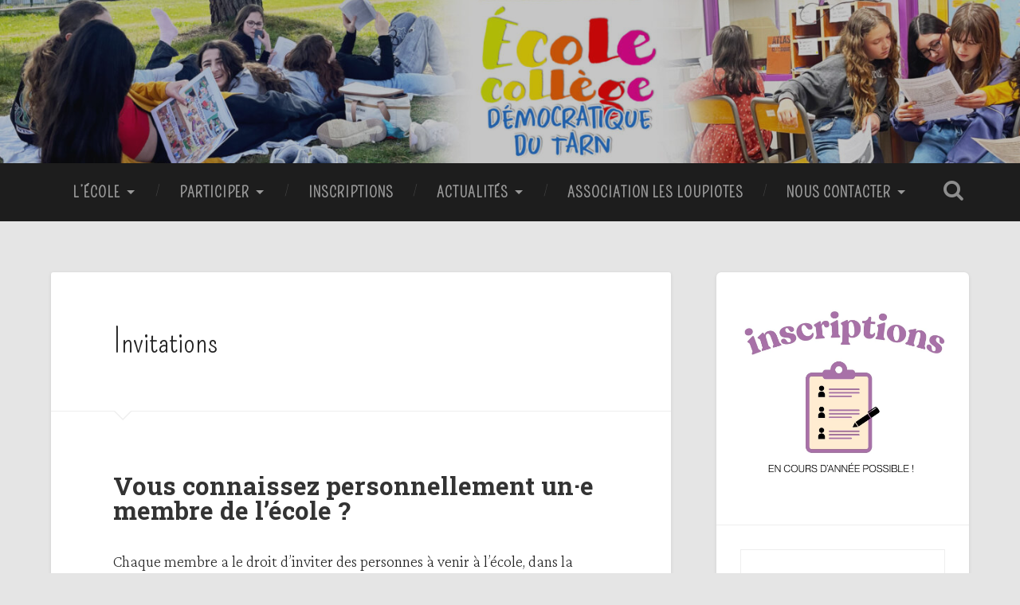

--- FILE ---
content_type: text/html; charset=UTF-8
request_url: http://ecoledemocratiquedutarn.fr/sinscrire/invitations/
body_size: 12652
content:
<!DOCTYPE html>
<html lang="fr-FR">
<head>
	<meta charset="UTF-8">
	<meta name="viewport" content="width=device-width, initial-scale=1.0" >
	<link rel="profile" href="http://gmpg.org/xfn/11" />
	<title>Invitations</title>
<meta name='robots' content='max-image-preview:large' />
<link rel='dns-prefetch' href='//stats.wp.com' />
<link rel='dns-prefetch' href='//fonts.googleapis.com' />
<link rel='dns-prefetch' href='//v0.wordpress.com' />
<link rel="alternate" type="application/rss+xml" title=" &raquo; Flux" href="https://ecoledemocratiquedutarn.fr/feed/" />
<link rel="alternate" type="application/rss+xml" title=" &raquo; Flux des commentaires" href="https://ecoledemocratiquedutarn.fr/comments/feed/" />
<link rel="alternate" type="text/calendar" title=" &raquo; Flux iCal" href="https://ecoledemocratiquedutarn.fr/events/?ical=1" />
<link rel="alternate" title="oEmbed (JSON)" type="application/json+oembed" href="https://ecoledemocratiquedutarn.fr/wp-json/oembed/1.0/embed?url=https%3A%2F%2Fecoledemocratiquedutarn.fr%2Fsinscrire%2Finvitations%2F" />
<link rel="alternate" title="oEmbed (XML)" type="text/xml+oembed" href="https://ecoledemocratiquedutarn.fr/wp-json/oembed/1.0/embed?url=https%3A%2F%2Fecoledemocratiquedutarn.fr%2Fsinscrire%2Finvitations%2F&#038;format=xml" />
<style id='wp-img-auto-sizes-contain-inline-css' type='text/css'>
img:is([sizes=auto i],[sizes^="auto," i]){contain-intrinsic-size:3000px 1500px}
/*# sourceURL=wp-img-auto-sizes-contain-inline-css */
</style>
<style id='wp-emoji-styles-inline-css' type='text/css'>

	img.wp-smiley, img.emoji {
		display: inline !important;
		border: none !important;
		box-shadow: none !important;
		height: 1em !important;
		width: 1em !important;
		margin: 0 0.07em !important;
		vertical-align: -0.1em !important;
		background: none !important;
		padding: 0 !important;
	}
/*# sourceURL=wp-emoji-styles-inline-css */
</style>
<link rel='stylesheet' id='wp-block-library-css' href='http://ecoledemocratiquedutarn.fr/wp-includes/css/dist/block-library/style.min.css?ver=6.9' type='text/css' media='all' />
<style id='wp-block-image-inline-css' type='text/css'>
.wp-block-image>a,.wp-block-image>figure>a{display:inline-block}.wp-block-image img{box-sizing:border-box;height:auto;max-width:100%;vertical-align:bottom}@media not (prefers-reduced-motion){.wp-block-image img.hide{visibility:hidden}.wp-block-image img.show{animation:show-content-image .4s}}.wp-block-image[style*=border-radius] img,.wp-block-image[style*=border-radius]>a{border-radius:inherit}.wp-block-image.has-custom-border img{box-sizing:border-box}.wp-block-image.aligncenter{text-align:center}.wp-block-image.alignfull>a,.wp-block-image.alignwide>a{width:100%}.wp-block-image.alignfull img,.wp-block-image.alignwide img{height:auto;width:100%}.wp-block-image .aligncenter,.wp-block-image .alignleft,.wp-block-image .alignright,.wp-block-image.aligncenter,.wp-block-image.alignleft,.wp-block-image.alignright{display:table}.wp-block-image .aligncenter>figcaption,.wp-block-image .alignleft>figcaption,.wp-block-image .alignright>figcaption,.wp-block-image.aligncenter>figcaption,.wp-block-image.alignleft>figcaption,.wp-block-image.alignright>figcaption{caption-side:bottom;display:table-caption}.wp-block-image .alignleft{float:left;margin:.5em 1em .5em 0}.wp-block-image .alignright{float:right;margin:.5em 0 .5em 1em}.wp-block-image .aligncenter{margin-left:auto;margin-right:auto}.wp-block-image :where(figcaption){margin-bottom:1em;margin-top:.5em}.wp-block-image.is-style-circle-mask img{border-radius:9999px}@supports ((-webkit-mask-image:none) or (mask-image:none)) or (-webkit-mask-image:none){.wp-block-image.is-style-circle-mask img{border-radius:0;-webkit-mask-image:url('data:image/svg+xml;utf8,<svg viewBox="0 0 100 100" xmlns="http://www.w3.org/2000/svg"><circle cx="50" cy="50" r="50"/></svg>');mask-image:url('data:image/svg+xml;utf8,<svg viewBox="0 0 100 100" xmlns="http://www.w3.org/2000/svg"><circle cx="50" cy="50" r="50"/></svg>');mask-mode:alpha;-webkit-mask-position:center;mask-position:center;-webkit-mask-repeat:no-repeat;mask-repeat:no-repeat;-webkit-mask-size:contain;mask-size:contain}}:root :where(.wp-block-image.is-style-rounded img,.wp-block-image .is-style-rounded img){border-radius:9999px}.wp-block-image figure{margin:0}.wp-lightbox-container{display:flex;flex-direction:column;position:relative}.wp-lightbox-container img{cursor:zoom-in}.wp-lightbox-container img:hover+button{opacity:1}.wp-lightbox-container button{align-items:center;backdrop-filter:blur(16px) saturate(180%);background-color:#5a5a5a40;border:none;border-radius:4px;cursor:zoom-in;display:flex;height:20px;justify-content:center;opacity:0;padding:0;position:absolute;right:16px;text-align:center;top:16px;width:20px;z-index:100}@media not (prefers-reduced-motion){.wp-lightbox-container button{transition:opacity .2s ease}}.wp-lightbox-container button:focus-visible{outline:3px auto #5a5a5a40;outline:3px auto -webkit-focus-ring-color;outline-offset:3px}.wp-lightbox-container button:hover{cursor:pointer;opacity:1}.wp-lightbox-container button:focus{opacity:1}.wp-lightbox-container button:focus,.wp-lightbox-container button:hover,.wp-lightbox-container button:not(:hover):not(:active):not(.has-background){background-color:#5a5a5a40;border:none}.wp-lightbox-overlay{box-sizing:border-box;cursor:zoom-out;height:100vh;left:0;overflow:hidden;position:fixed;top:0;visibility:hidden;width:100%;z-index:100000}.wp-lightbox-overlay .close-button{align-items:center;cursor:pointer;display:flex;justify-content:center;min-height:40px;min-width:40px;padding:0;position:absolute;right:calc(env(safe-area-inset-right) + 16px);top:calc(env(safe-area-inset-top) + 16px);z-index:5000000}.wp-lightbox-overlay .close-button:focus,.wp-lightbox-overlay .close-button:hover,.wp-lightbox-overlay .close-button:not(:hover):not(:active):not(.has-background){background:none;border:none}.wp-lightbox-overlay .lightbox-image-container{height:var(--wp--lightbox-container-height);left:50%;overflow:hidden;position:absolute;top:50%;transform:translate(-50%,-50%);transform-origin:top left;width:var(--wp--lightbox-container-width);z-index:9999999999}.wp-lightbox-overlay .wp-block-image{align-items:center;box-sizing:border-box;display:flex;height:100%;justify-content:center;margin:0;position:relative;transform-origin:0 0;width:100%;z-index:3000000}.wp-lightbox-overlay .wp-block-image img{height:var(--wp--lightbox-image-height);min-height:var(--wp--lightbox-image-height);min-width:var(--wp--lightbox-image-width);width:var(--wp--lightbox-image-width)}.wp-lightbox-overlay .wp-block-image figcaption{display:none}.wp-lightbox-overlay button{background:none;border:none}.wp-lightbox-overlay .scrim{background-color:#fff;height:100%;opacity:.9;position:absolute;width:100%;z-index:2000000}.wp-lightbox-overlay.active{visibility:visible}@media not (prefers-reduced-motion){.wp-lightbox-overlay.active{animation:turn-on-visibility .25s both}.wp-lightbox-overlay.active img{animation:turn-on-visibility .35s both}.wp-lightbox-overlay.show-closing-animation:not(.active){animation:turn-off-visibility .35s both}.wp-lightbox-overlay.show-closing-animation:not(.active) img{animation:turn-off-visibility .25s both}.wp-lightbox-overlay.zoom.active{animation:none;opacity:1;visibility:visible}.wp-lightbox-overlay.zoom.active .lightbox-image-container{animation:lightbox-zoom-in .4s}.wp-lightbox-overlay.zoom.active .lightbox-image-container img{animation:none}.wp-lightbox-overlay.zoom.active .scrim{animation:turn-on-visibility .4s forwards}.wp-lightbox-overlay.zoom.show-closing-animation:not(.active){animation:none}.wp-lightbox-overlay.zoom.show-closing-animation:not(.active) .lightbox-image-container{animation:lightbox-zoom-out .4s}.wp-lightbox-overlay.zoom.show-closing-animation:not(.active) .lightbox-image-container img{animation:none}.wp-lightbox-overlay.zoom.show-closing-animation:not(.active) .scrim{animation:turn-off-visibility .4s forwards}}@keyframes show-content-image{0%{visibility:hidden}99%{visibility:hidden}to{visibility:visible}}@keyframes turn-on-visibility{0%{opacity:0}to{opacity:1}}@keyframes turn-off-visibility{0%{opacity:1;visibility:visible}99%{opacity:0;visibility:visible}to{opacity:0;visibility:hidden}}@keyframes lightbox-zoom-in{0%{transform:translate(calc((-100vw + var(--wp--lightbox-scrollbar-width))/2 + var(--wp--lightbox-initial-left-position)),calc(-50vh + var(--wp--lightbox-initial-top-position))) scale(var(--wp--lightbox-scale))}to{transform:translate(-50%,-50%) scale(1)}}@keyframes lightbox-zoom-out{0%{transform:translate(-50%,-50%) scale(1);visibility:visible}99%{visibility:visible}to{transform:translate(calc((-100vw + var(--wp--lightbox-scrollbar-width))/2 + var(--wp--lightbox-initial-left-position)),calc(-50vh + var(--wp--lightbox-initial-top-position))) scale(var(--wp--lightbox-scale));visibility:hidden}}
/*# sourceURL=http://ecoledemocratiquedutarn.fr/wp-includes/blocks/image/style.min.css */
</style>
<style id='wp-block-paragraph-inline-css' type='text/css'>
.is-small-text{font-size:.875em}.is-regular-text{font-size:1em}.is-large-text{font-size:2.25em}.is-larger-text{font-size:3em}.has-drop-cap:not(:focus):first-letter{float:left;font-size:8.4em;font-style:normal;font-weight:100;line-height:.68;margin:.05em .1em 0 0;text-transform:uppercase}body.rtl .has-drop-cap:not(:focus):first-letter{float:none;margin-left:.1em}p.has-drop-cap.has-background{overflow:hidden}:root :where(p.has-background){padding:1.25em 2.375em}:where(p.has-text-color:not(.has-link-color)) a{color:inherit}p.has-text-align-left[style*="writing-mode:vertical-lr"],p.has-text-align-right[style*="writing-mode:vertical-rl"]{rotate:180deg}
/*# sourceURL=http://ecoledemocratiquedutarn.fr/wp-includes/blocks/paragraph/style.min.css */
</style>
<style id='wp-block-quote-inline-css' type='text/css'>
.wp-block-quote{box-sizing:border-box;overflow-wrap:break-word}.wp-block-quote.is-large:where(:not(.is-style-plain)),.wp-block-quote.is-style-large:where(:not(.is-style-plain)){margin-bottom:1em;padding:0 1em}.wp-block-quote.is-large:where(:not(.is-style-plain)) p,.wp-block-quote.is-style-large:where(:not(.is-style-plain)) p{font-size:1.5em;font-style:italic;line-height:1.6}.wp-block-quote.is-large:where(:not(.is-style-plain)) cite,.wp-block-quote.is-large:where(:not(.is-style-plain)) footer,.wp-block-quote.is-style-large:where(:not(.is-style-plain)) cite,.wp-block-quote.is-style-large:where(:not(.is-style-plain)) footer{font-size:1.125em;text-align:right}.wp-block-quote>cite{display:block}
/*# sourceURL=http://ecoledemocratiquedutarn.fr/wp-includes/blocks/quote/style.min.css */
</style>
<style id='global-styles-inline-css' type='text/css'>
:root{--wp--preset--aspect-ratio--square: 1;--wp--preset--aspect-ratio--4-3: 4/3;--wp--preset--aspect-ratio--3-4: 3/4;--wp--preset--aspect-ratio--3-2: 3/2;--wp--preset--aspect-ratio--2-3: 2/3;--wp--preset--aspect-ratio--16-9: 16/9;--wp--preset--aspect-ratio--9-16: 9/16;--wp--preset--color--black: #000000;--wp--preset--color--cyan-bluish-gray: #abb8c3;--wp--preset--color--white: #ffffff;--wp--preset--color--pale-pink: #f78da7;--wp--preset--color--vivid-red: #cf2e2e;--wp--preset--color--luminous-vivid-orange: #ff6900;--wp--preset--color--luminous-vivid-amber: #fcb900;--wp--preset--color--light-green-cyan: #7bdcb5;--wp--preset--color--vivid-green-cyan: #00d084;--wp--preset--color--pale-cyan-blue: #8ed1fc;--wp--preset--color--vivid-cyan-blue: #0693e3;--wp--preset--color--vivid-purple: #9b51e0;--wp--preset--gradient--vivid-cyan-blue-to-vivid-purple: linear-gradient(135deg,rgb(6,147,227) 0%,rgb(155,81,224) 100%);--wp--preset--gradient--light-green-cyan-to-vivid-green-cyan: linear-gradient(135deg,rgb(122,220,180) 0%,rgb(0,208,130) 100%);--wp--preset--gradient--luminous-vivid-amber-to-luminous-vivid-orange: linear-gradient(135deg,rgb(252,185,0) 0%,rgb(255,105,0) 100%);--wp--preset--gradient--luminous-vivid-orange-to-vivid-red: linear-gradient(135deg,rgb(255,105,0) 0%,rgb(207,46,46) 100%);--wp--preset--gradient--very-light-gray-to-cyan-bluish-gray: linear-gradient(135deg,rgb(238,238,238) 0%,rgb(169,184,195) 100%);--wp--preset--gradient--cool-to-warm-spectrum: linear-gradient(135deg,rgb(74,234,220) 0%,rgb(151,120,209) 20%,rgb(207,42,186) 40%,rgb(238,44,130) 60%,rgb(251,105,98) 80%,rgb(254,248,76) 100%);--wp--preset--gradient--blush-light-purple: linear-gradient(135deg,rgb(255,206,236) 0%,rgb(152,150,240) 100%);--wp--preset--gradient--blush-bordeaux: linear-gradient(135deg,rgb(254,205,165) 0%,rgb(254,45,45) 50%,rgb(107,0,62) 100%);--wp--preset--gradient--luminous-dusk: linear-gradient(135deg,rgb(255,203,112) 0%,rgb(199,81,192) 50%,rgb(65,88,208) 100%);--wp--preset--gradient--pale-ocean: linear-gradient(135deg,rgb(255,245,203) 0%,rgb(182,227,212) 50%,rgb(51,167,181) 100%);--wp--preset--gradient--electric-grass: linear-gradient(135deg,rgb(202,248,128) 0%,rgb(113,206,126) 100%);--wp--preset--gradient--midnight: linear-gradient(135deg,rgb(2,3,129) 0%,rgb(40,116,252) 100%);--wp--preset--font-size--small: 13px;--wp--preset--font-size--medium: 20px;--wp--preset--font-size--large: 36px;--wp--preset--font-size--x-large: 42px;--wp--preset--spacing--20: 0.44rem;--wp--preset--spacing--30: 0.67rem;--wp--preset--spacing--40: 1rem;--wp--preset--spacing--50: 1.5rem;--wp--preset--spacing--60: 2.25rem;--wp--preset--spacing--70: 3.38rem;--wp--preset--spacing--80: 5.06rem;--wp--preset--shadow--natural: 6px 6px 9px rgba(0, 0, 0, 0.2);--wp--preset--shadow--deep: 12px 12px 50px rgba(0, 0, 0, 0.4);--wp--preset--shadow--sharp: 6px 6px 0px rgba(0, 0, 0, 0.2);--wp--preset--shadow--outlined: 6px 6px 0px -3px rgb(255, 255, 255), 6px 6px rgb(0, 0, 0);--wp--preset--shadow--crisp: 6px 6px 0px rgb(0, 0, 0);}:where(.is-layout-flex){gap: 0.5em;}:where(.is-layout-grid){gap: 0.5em;}body .is-layout-flex{display: flex;}.is-layout-flex{flex-wrap: wrap;align-items: center;}.is-layout-flex > :is(*, div){margin: 0;}body .is-layout-grid{display: grid;}.is-layout-grid > :is(*, div){margin: 0;}:where(.wp-block-columns.is-layout-flex){gap: 2em;}:where(.wp-block-columns.is-layout-grid){gap: 2em;}:where(.wp-block-post-template.is-layout-flex){gap: 1.25em;}:where(.wp-block-post-template.is-layout-grid){gap: 1.25em;}.has-black-color{color: var(--wp--preset--color--black) !important;}.has-cyan-bluish-gray-color{color: var(--wp--preset--color--cyan-bluish-gray) !important;}.has-white-color{color: var(--wp--preset--color--white) !important;}.has-pale-pink-color{color: var(--wp--preset--color--pale-pink) !important;}.has-vivid-red-color{color: var(--wp--preset--color--vivid-red) !important;}.has-luminous-vivid-orange-color{color: var(--wp--preset--color--luminous-vivid-orange) !important;}.has-luminous-vivid-amber-color{color: var(--wp--preset--color--luminous-vivid-amber) !important;}.has-light-green-cyan-color{color: var(--wp--preset--color--light-green-cyan) !important;}.has-vivid-green-cyan-color{color: var(--wp--preset--color--vivid-green-cyan) !important;}.has-pale-cyan-blue-color{color: var(--wp--preset--color--pale-cyan-blue) !important;}.has-vivid-cyan-blue-color{color: var(--wp--preset--color--vivid-cyan-blue) !important;}.has-vivid-purple-color{color: var(--wp--preset--color--vivid-purple) !important;}.has-black-background-color{background-color: var(--wp--preset--color--black) !important;}.has-cyan-bluish-gray-background-color{background-color: var(--wp--preset--color--cyan-bluish-gray) !important;}.has-white-background-color{background-color: var(--wp--preset--color--white) !important;}.has-pale-pink-background-color{background-color: var(--wp--preset--color--pale-pink) !important;}.has-vivid-red-background-color{background-color: var(--wp--preset--color--vivid-red) !important;}.has-luminous-vivid-orange-background-color{background-color: var(--wp--preset--color--luminous-vivid-orange) !important;}.has-luminous-vivid-amber-background-color{background-color: var(--wp--preset--color--luminous-vivid-amber) !important;}.has-light-green-cyan-background-color{background-color: var(--wp--preset--color--light-green-cyan) !important;}.has-vivid-green-cyan-background-color{background-color: var(--wp--preset--color--vivid-green-cyan) !important;}.has-pale-cyan-blue-background-color{background-color: var(--wp--preset--color--pale-cyan-blue) !important;}.has-vivid-cyan-blue-background-color{background-color: var(--wp--preset--color--vivid-cyan-blue) !important;}.has-vivid-purple-background-color{background-color: var(--wp--preset--color--vivid-purple) !important;}.has-black-border-color{border-color: var(--wp--preset--color--black) !important;}.has-cyan-bluish-gray-border-color{border-color: var(--wp--preset--color--cyan-bluish-gray) !important;}.has-white-border-color{border-color: var(--wp--preset--color--white) !important;}.has-pale-pink-border-color{border-color: var(--wp--preset--color--pale-pink) !important;}.has-vivid-red-border-color{border-color: var(--wp--preset--color--vivid-red) !important;}.has-luminous-vivid-orange-border-color{border-color: var(--wp--preset--color--luminous-vivid-orange) !important;}.has-luminous-vivid-amber-border-color{border-color: var(--wp--preset--color--luminous-vivid-amber) !important;}.has-light-green-cyan-border-color{border-color: var(--wp--preset--color--light-green-cyan) !important;}.has-vivid-green-cyan-border-color{border-color: var(--wp--preset--color--vivid-green-cyan) !important;}.has-pale-cyan-blue-border-color{border-color: var(--wp--preset--color--pale-cyan-blue) !important;}.has-vivid-cyan-blue-border-color{border-color: var(--wp--preset--color--vivid-cyan-blue) !important;}.has-vivid-purple-border-color{border-color: var(--wp--preset--color--vivid-purple) !important;}.has-vivid-cyan-blue-to-vivid-purple-gradient-background{background: var(--wp--preset--gradient--vivid-cyan-blue-to-vivid-purple) !important;}.has-light-green-cyan-to-vivid-green-cyan-gradient-background{background: var(--wp--preset--gradient--light-green-cyan-to-vivid-green-cyan) !important;}.has-luminous-vivid-amber-to-luminous-vivid-orange-gradient-background{background: var(--wp--preset--gradient--luminous-vivid-amber-to-luminous-vivid-orange) !important;}.has-luminous-vivid-orange-to-vivid-red-gradient-background{background: var(--wp--preset--gradient--luminous-vivid-orange-to-vivid-red) !important;}.has-very-light-gray-to-cyan-bluish-gray-gradient-background{background: var(--wp--preset--gradient--very-light-gray-to-cyan-bluish-gray) !important;}.has-cool-to-warm-spectrum-gradient-background{background: var(--wp--preset--gradient--cool-to-warm-spectrum) !important;}.has-blush-light-purple-gradient-background{background: var(--wp--preset--gradient--blush-light-purple) !important;}.has-blush-bordeaux-gradient-background{background: var(--wp--preset--gradient--blush-bordeaux) !important;}.has-luminous-dusk-gradient-background{background: var(--wp--preset--gradient--luminous-dusk) !important;}.has-pale-ocean-gradient-background{background: var(--wp--preset--gradient--pale-ocean) !important;}.has-electric-grass-gradient-background{background: var(--wp--preset--gradient--electric-grass) !important;}.has-midnight-gradient-background{background: var(--wp--preset--gradient--midnight) !important;}.has-small-font-size{font-size: var(--wp--preset--font-size--small) !important;}.has-medium-font-size{font-size: var(--wp--preset--font-size--medium) !important;}.has-large-font-size{font-size: var(--wp--preset--font-size--large) !important;}.has-x-large-font-size{font-size: var(--wp--preset--font-size--x-large) !important;}
/*# sourceURL=global-styles-inline-css */
</style>

<style id='classic-theme-styles-inline-css' type='text/css'>
/*! This file is auto-generated */
.wp-block-button__link{color:#fff;background-color:#32373c;border-radius:9999px;box-shadow:none;text-decoration:none;padding:calc(.667em + 2px) calc(1.333em + 2px);font-size:1.125em}.wp-block-file__button{background:#32373c;color:#fff;text-decoration:none}
/*# sourceURL=/wp-includes/css/classic-themes.min.css */
</style>
<link rel='stylesheet' id='contact-form-7-css' href='http://ecoledemocratiquedutarn.fr/wp-content/plugins/contact-form-7/includes/css/styles.css?ver=6.1.4' type='text/css' media='all' />
<link rel='stylesheet' id='google-typography-font-css' href='//fonts.googleapis.com/css?family=Crimson+Pro:200|Pompiere:normal' type='text/css' media='all' />
<link rel='stylesheet' id='bg-shce-genericons-css' href='http://ecoledemocratiquedutarn.fr/wp-content/plugins/show-hidecollapse-expand/assets/css/genericons/genericons.css?ver=6.9' type='text/css' media='all' />
<link rel='stylesheet' id='bg-show-hide-css' href='http://ecoledemocratiquedutarn.fr/wp-content/plugins/show-hidecollapse-expand/assets/css/bg-show-hide.css?ver=6.9' type='text/css' media='all' />
<link rel='stylesheet' id='sow-button-base-css' href='http://ecoledemocratiquedutarn.fr/wp-content/plugins/so-widgets-bundle/widgets/button/css/style.css?ver=1.70.4' type='text/css' media='all' />
<link rel='stylesheet' id='sow-button-atom-c7603006fd4c-css' href='http://ecoledemocratiquedutarn.fr/wp-content/uploads/siteorigin-widgets/sow-button-atom-c7603006fd4c.css?ver=6.9' type='text/css' media='all' />
<link rel='stylesheet' id='baskerville-2-style-css' href='http://ecoledemocratiquedutarn.fr/wp-content/themes/baskerville-2-wpcom/style.css?ver=6.9' type='text/css' media='all' />
<link rel='stylesheet' id='baskerville-2-fonts-css' href='https://fonts.googleapis.com/css?family=Roboto+Slab%3A400%2C700%7CRoboto%3A400%2C400italic%2C700%2C700italic%2C300%7CPacifico%3A400&#038;subset=latin%2Clatin-ext' type='text/css' media='all' />
<link rel='stylesheet' id='fontawesome-css' href='http://ecoledemocratiquedutarn.fr/wp-content/themes/baskerville-2-wpcom/fontawesome/font-awesome.css?ver=4.3.0' type='text/css' media='all' />
<script type="text/javascript" src="http://ecoledemocratiquedutarn.fr/wp-includes/js/jquery/jquery.min.js?ver=3.7.1" id="jquery-core-js"></script>
<script type="text/javascript" src="http://ecoledemocratiquedutarn.fr/wp-includes/js/jquery/jquery-migrate.min.js?ver=3.4.1" id="jquery-migrate-js"></script>
<link rel="https://api.w.org/" href="https://ecoledemocratiquedutarn.fr/wp-json/" /><link rel="alternate" title="JSON" type="application/json" href="https://ecoledemocratiquedutarn.fr/wp-json/wp/v2/pages/2723" /><link rel="EditURI" type="application/rsd+xml" title="RSD" href="https://ecoledemocratiquedutarn.fr/xmlrpc.php?rsd" />
<meta name="generator" content="WordPress 6.9" />
<link rel="canonical" href="https://ecoledemocratiquedutarn.fr/sinscrire/invitations/" />
<link rel='shortlink' href='https://wp.me/PeqBm0-HV' />

<style type="text/css">
 h1, h2, h3, h4, h5, h6, p, blockquote, address, big, cite, code, em, font, img, small, strike, sub, sup, li, ol, ul, fieldset, form, label, legend, button, table, caption, tr, th, td{ font-family: "Crimson Pro"; font-weight: 200; font-size: 20px; color: #222222;  }
 .widget-title, .main-navigation li{ font-family: "Pompiere"; font-weight: normal; font-size: 23px; color: #222222;  }
.single .post-title{ font-family: "Pompiere"; font-weight: normal; font-size: 42px; color: #222222;  }
</style>
<meta name="tec-api-version" content="v1"><meta name="tec-api-origin" content="https://ecoledemocratiquedutarn.fr"><link rel="alternate" href="https://ecoledemocratiquedutarn.fr/wp-json/tribe/events/v1/" />	<style>img#wpstats{display:none}</style>
		<style type="text/css" id="custom-background-css">
body.custom-background { background-color: #e5e5e5; }
</style>
	
<!-- Jetpack Open Graph Tags -->
<meta property="og:type" content="article" />
<meta property="og:title" content="Invitations" />
<meta property="og:url" content="https://ecoledemocratiquedutarn.fr/sinscrire/invitations/" />
<meta property="og:description" content="Vous connaissez personnellement un·e membre de l&rsquo;école ? Chaque membre a le droit d’inviter des personnes à venir à l’école, dans la limite : &#8211; de 2 jours d’affilée par trimestre &amp;#8211…" />
<meta property="article:published_time" content="2019-09-07T15:53:08+00:00" />
<meta property="article:modified_time" content="2023-02-07T20:24:25+00:00" />
<meta property="og:image" content="https://ecoledemocratiquedutarn.fr/wp-content/uploads/2018/05/cropped-icônesite.png" />
<meta property="og:image:width" content="512" />
<meta property="og:image:height" content="512" />
<meta property="og:image:alt" content="" />
<meta property="og:locale" content="fr_FR" />
<meta name="twitter:text:title" content="Invitations" />
<meta name="twitter:image" content="https://ecoledemocratiquedutarn.fr/wp-content/uploads/2018/05/cropped-icônesite-270x270.png" />
<meta name="twitter:card" content="summary" />

<!-- End Jetpack Open Graph Tags -->
<link rel="icon" href="https://ecoledemocratiquedutarn.fr/wp-content/uploads/2018/05/cropped-icônesite-32x32.png" sizes="32x32" />
<link rel="icon" href="https://ecoledemocratiquedutarn.fr/wp-content/uploads/2018/05/cropped-icônesite-192x192.png" sizes="192x192" />
<link rel="apple-touch-icon" href="https://ecoledemocratiquedutarn.fr/wp-content/uploads/2018/05/cropped-icônesite-180x180.png" />
<meta name="msapplication-TileImage" content="https://ecoledemocratiquedutarn.fr/wp-content/uploads/2018/05/cropped-icônesite-270x270.png" />
		<style type="text/css" id="wp-custom-css">
			.header {
	padding: 8%;
}		</style>
		</head>

<body class="wp-singular page-template-default page page-id-2723 page-child parent-pageid-72 custom-background wp-theme-baskerville-2-wpcom tribe-no-js group-blog no-featured-image single single-post">

	<a class="screen-reader-text skip-link" href="#content">Accéder au contenu principal</a>

	<header class="header section small-padding bg-dark bg-image" style="background-image: url(http://ecoledemocratiquedutarn.fr/wp-content/uploads/2025/04/cropped-bandeau-site-7-scaled-1.jpg);" role="banner">

		<a href="https://ecoledemocratiquedutarn.fr/" rel="home">
			<div class="cover"></div>
		</a>

		<a href="#search-container" class="screen-reader-text search-toggle">Recherche</a>
		<div class="header-search-block bg-graphite hidden" id="search-container">
			<form role="search" method="get" class="search-form" action="https://ecoledemocratiquedutarn.fr/">
				<label>
					<span class="screen-reader-text">Rechercher :</span>
					<input type="search" class="search-field" placeholder="Rechercher…" value="" name="s" />
				</label>
				<input type="submit" class="search-submit" value="Rechercher" />
			</form>		</div> <!-- /header-search-block -->

		<div class="header-inner section-inner">

			
							<p class="site-title"><a href="https://ecoledemocratiquedutarn.fr/" rel="home"></a></p>
			
			
		</div> <!-- /header-inner -->
	</header> <!-- /header -->

	<div class="navigation section no-padding bg-dark">
		<nav id="site-navigation" class="navigation-inner section-inner clear" role="navigation">
			<button class="nav-toggle fleft" aria-controls="primary-menu" aria-expanded="false">Menu</button>
			<div class="main-navigation">
				<ul id="primary-menu" class="menu"><li id="menu-item-950" class="menu-item menu-item-type-custom menu-item-object-custom menu-item-has-children menu-item-950"><a href="#">L&rsquo;école</a>
<ul class="sub-menu">
	<li id="menu-item-1059" class="menu-item menu-item-type-post_type menu-item-object-page menu-item-1059"><a href="https://ecoledemocratiquedutarn.fr/une-ecole-democratique-cest-quoi/">INTENTIONS</a></li>
	<li id="menu-item-933" class="menu-item menu-item-type-post_type menu-item-object-page menu-item-933"><a href="https://ecoledemocratiquedutarn.fr/lecole/lequipe-de-faciliteurs/">ÉQUIPE</a></li>
	<li id="menu-item-934" class="menu-item menu-item-type-post_type menu-item-object-page menu-item-934"><a href="https://ecoledemocratiquedutarn.fr/lecole/le-lieu/">INFOS PRATIQUES</a></li>
	<li id="menu-item-936" class="menu-item menu-item-type-post_type menu-item-object-page menu-item-936"><a href="https://ecoledemocratiquedutarn.fr/foire-aux-questions/">QUESTIONS FRÉQUENTES</a></li>
	<li id="menu-item-3601" class="menu-item menu-item-type-post_type menu-item-object-page menu-item-3601"><a href="https://ecoledemocratiquedutarn.fr/temoignages/">TEMOIGNAGES</a></li>
</ul>
</li>
<li id="menu-item-959" class="menu-item menu-item-type-custom menu-item-object-custom menu-item-has-children menu-item-959"><a href="#">Participer</a>
<ul class="sub-menu">
	<li id="menu-item-2773" class="menu-item menu-item-type-post_type menu-item-object-page menu-item-2773"><a href="https://ecoledemocratiquedutarn.fr/sinscrire/intervenants-exterieurs/">PROPOSER UNE ACTIVITÉ</a></li>
	<li id="menu-item-2428" class="menu-item menu-item-type-post_type menu-item-object-page menu-item-2428"><a href="https://ecoledemocratiquedutarn.fr/votre-soutien/nos-besoins/">DONNER DU MATÉRIEL</a></li>
	<li id="menu-item-3009" class="menu-item menu-item-type-post_type menu-item-object-page current-page-ancestor menu-item-has-children menu-item-3009"><a href="https://ecoledemocratiquedutarn.fr/sinscrire/">REJOINDRE L&rsquo;ÉQUIPE</a>
	<ul class="sub-menu">
		<li id="menu-item-957" class="menu-item menu-item-type-post_type menu-item-object-page menu-item-957"><a href="https://ecoledemocratiquedutarn.fr/sinscrire/rejoindre-lequipe/">On recrute</a></li>
		<li id="menu-item-2790" class="menu-item menu-item-type-post_type menu-item-object-page menu-item-2790"><a href="https://ecoledemocratiquedutarn.fr/sinscrire/rejoindre-lequipe/volontariat-en-service-civique/">Volontariat en Service Civique</a></li>
	</ul>
</li>
	<li id="menu-item-2911" class="menu-item menu-item-type-post_type menu-item-object-page menu-item-2911"><a href="https://ecoledemocratiquedutarn.fr/votre-soutien/embellir-le-lieu/">EMBELLIR LE LIEU</a></li>
	<li id="menu-item-963" class="menu-item menu-item-type-post_type menu-item-object-page menu-item-963"><a href="https://ecoledemocratiquedutarn.fr/votre-soutien/devenir-donateur-donatrice/">SOUTENIR L&rsquo;ÉCOLE</a></li>
</ul>
</li>
<li id="menu-item-2616" class="menu-item menu-item-type-post_type menu-item-object-page menu-item-2616"><a href="https://ecoledemocratiquedutarn.fr/sinscrire/inscriptions/">INSCRIPTIONS</a></li>
<li id="menu-item-952" class="menu-item menu-item-type-custom menu-item-object-custom menu-item-has-children menu-item-952"><a href="#">Actualités</a>
<ul class="sub-menu">
	<li id="menu-item-2602" class="menu-item menu-item-type-post_type menu-item-object-page menu-item-2602"><a href="https://ecoledemocratiquedutarn.fr/home/notre-agenda/">GAZETTES PAR MOIS</a></li>
	<li id="menu-item-1053" class="menu-item menu-item-type-post_type menu-item-object-page menu-item-1053"><a href="https://ecoledemocratiquedutarn.fr/blog/">NOTRE BLOG !</a></li>
	<li id="menu-item-955" class="menu-item menu-item-type-post_type menu-item-object-page menu-item-955"><a href="https://ecoledemocratiquedutarn.fr/on-parle-de-nous-dans-les-medias/">ON PARLE DE NOUS DANS LES MÉDIAS</a></li>
</ul>
</li>
<li id="menu-item-3148" class="menu-item menu-item-type-post_type menu-item-object-page menu-item-3148"><a href="https://ecoledemocratiquedutarn.fr/association-les-loupiotes/">Association Les Loupiotes</a></li>
<li id="menu-item-4001" class="menu-item menu-item-type-post_type menu-item-object-page menu-item-has-children menu-item-4001"><a href="https://ecoledemocratiquedutarn.fr/contact/">Nous contacter</a>
<ul class="sub-menu">
	<li id="menu-item-4207" class="menu-item menu-item-type-post_type menu-item-object-page menu-item-4207"><a href="https://ecoledemocratiquedutarn.fr/portes-ouvertes/">PORTES OUVERTES</a></li>
</ul>
</li>
</ul>			</div>

			<a class="search-toggle search-icon fright" href="#">Ouvrir la recherche</a>
		</nav> <!-- /navigation-inner -->
	</div> <!-- /navigation -->

<div class="wrapper section medium-padding">
	<main class="section-inner clear" role="main">

				<div class="content clear fleft" id="content">

			
				
<article id="post-2723" class="post-2723 page type-page status-publish hentry clear">

	<header class="post-header"><h1 class="post-title entry-title">Invitations</h1></header>
	<div class="post-content clear">
		<h2><strong>Vous connaissez personnellement un·e membre de l&rsquo;école ? </strong></h2>
<p>Chaque membre a le droit d’inviter des personnes à venir à l’école, dans la limite :<br />
&#8211; de 2 jours d’affilée par trimestre<br />
&#8211; de 2 invité·e·s présent·e·s dans l’école en même temps</p>
<p>Le ou la membre qui invite est responsable de ses invité·e·s : cela signifie lui expliquer/rappeler les règles, aller au Conseil de Justice pour le représenter si besoin.</p>
<p>Pour inviter quelqu’un·e :<br />
&#8211; le ou la membre fait une annonce en cercle d’ouverture <strong>minimum 1 jour avant</strong> et demande s’il y a des objections<br />
&#8211; si un·e membre a une objection, on organise une réunion avec la responsable Invité·e·s e les membres concernés pour trouver une solution<br />
&#8211; si pas d’objection, vérification du planning avec la responsable Invité·e·s<br />
&#8211; si l&rsquo;invité·e est mineur·e : remplir une autorisation parentale.</p>
<h2><strong>Vous souhaiteriez être invité·e mais ne connaissez pas personnellement un·e membre de l&rsquo;école ? </strong></h2>
<p>Envoyez un mail à info@ecoledemocratiquedutarn.fr et expliquez nous qui vous êtes et vos motivations en quelques lignes. Si des membres sont d&rsquo;accord pour porter votre invitation, nous pourrons vous accueillir !</p>

			</div> <!-- /post-content -->

	



</article> <!-- /post -->

			
		</div> <!-- /content -->

		

	<aside class="sidebar fright" role="complementary">
		<div id="block-13" class="widget widget_block widget_media_image"><div class="widget-content clear">
<figure class="wp-block-image size-full"><a href="https://ecdt.getgrist.com/forms/35HinXAxmNCMgFrf9hYds4/40"><img loading="lazy" decoding="async" width="1000" height="1000" src="https://ecoledemocratiquedutarn.fr/wp-content/uploads/2026/01/inscriptions-4.jpg" alt="" class="wp-image-4195" srcset="https://ecoledemocratiquedutarn.fr/wp-content/uploads/2026/01/inscriptions-4.jpg 1000w, https://ecoledemocratiquedutarn.fr/wp-content/uploads/2026/01/inscriptions-4-300x300.jpg 300w, https://ecoledemocratiquedutarn.fr/wp-content/uploads/2026/01/inscriptions-4-150x150.jpg 150w, https://ecoledemocratiquedutarn.fr/wp-content/uploads/2026/01/inscriptions-4-768x768.jpg 768w, https://ecoledemocratiquedutarn.fr/wp-content/uploads/2026/01/inscriptions-4-600x600.jpg 600w" sizes="auto, (max-width: 1000px) 100vw, 1000px" /></a></figure>
</div></div><div id="text-8" class="widget widget_text"><div class="widget-content clear">			<div class="textwidget"><p><a href="https://ecoledemocratiquedutarn.fr/portes-ouvertes/"><img loading="lazy" decoding="async" class="aligncenter size-full wp-image-4203" src="https://ecoledemocratiquedutarn.fr/wp-content/uploads/2026/01/portesouvertes-1.png" alt="" width="1000" height="1000" srcset="https://ecoledemocratiquedutarn.fr/wp-content/uploads/2026/01/portesouvertes-1.png 1000w, https://ecoledemocratiquedutarn.fr/wp-content/uploads/2026/01/portesouvertes-1-300x300.png 300w, https://ecoledemocratiquedutarn.fr/wp-content/uploads/2026/01/portesouvertes-1-150x150.png 150w, https://ecoledemocratiquedutarn.fr/wp-content/uploads/2026/01/portesouvertes-1-768x768.png 768w, https://ecoledemocratiquedutarn.fr/wp-content/uploads/2026/01/portesouvertes-1-600x600.png 600w" sizes="auto, (max-width: 1000px) 100vw, 1000px" /></a>15 avril &#8211; 17h-19h</p>
</div>
		</div></div><div id="text-10" class="widget widget_text"><div class="widget-content clear"><h3 class="widget-title">Nos intentions</h3>			<div class="textwidget"><p>Nous croyons que c&rsquo;est en offrant aux jeunes un environnement leur permettant de faire des choix sur leurs apprentissages et sur les règles qu&rsquo;ils et elles apprendront à coopérer et à devenir les citoyen.nes responsables de demain. <a href="https://ecoledemocratiquedutarn.fr/une-ecole-democratique-cest-quoi/"><br />
Découvrir nos intentions pédagogiques</a></p>
</div>
		</div></div><div id="text-11" class="widget widget_text"><div class="widget-content clear"><h3 class="widget-title">Rejoindre l&rsquo;équipe !</h3>			<div class="textwidget"><p>Nous avons besoin de soutien bénévole pour soutenir l&rsquo;association au quotidien !<br />
<a href="https://ecoledemocratiquedutarn.fr/sinscrire/intervenants-exterieurs/">Découvrir nos besoins<br />
</a></p>
</div>
		</div></div><div id="block-11" class="widget widget_block widget_media_image"><div class="widget-content clear">
<figure class="wp-block-image size-full"><a href="https://www.helloasso.com/associations/les-loupiotes-81/formulaires/2?_ga=2.21141944.2073077086.1688991345-1674205073.1526304931"><img loading="lazy" decoding="async" width="1000" height="1000" src="https://ecoledemocratiquedutarn.fr/wp-content/uploads/2026/01/faireundon-1.jpg" alt="" class="wp-image-4191" srcset="https://ecoledemocratiquedutarn.fr/wp-content/uploads/2026/01/faireundon-1.jpg 1000w, https://ecoledemocratiquedutarn.fr/wp-content/uploads/2026/01/faireundon-1-300x300.jpg 300w, https://ecoledemocratiquedutarn.fr/wp-content/uploads/2026/01/faireundon-1-150x150.jpg 150w, https://ecoledemocratiquedutarn.fr/wp-content/uploads/2026/01/faireundon-1-768x768.jpg 768w, https://ecoledemocratiquedutarn.fr/wp-content/uploads/2026/01/faireundon-1-600x600.jpg 600w" sizes="auto, (max-width: 1000px) 100vw, 1000px" /></a></figure>
</div></div>
		<div id="recent-posts-3" class="widget widget_recent_entries"><div class="widget-content clear">
		<h3 class="widget-title">Dernier article à lire !</h3>
		<ul>
											<li>
					<a href="https://ecoledemocratiquedutarn.fr/quest-ce-que-cest-une-ecole-democratique/">Qu’est-ce que c’est, une école « démocratique » ?</a>
									</li>
					</ul>

		</div></div><div id="sow-button-5" class="widget widget_sow-button"><div class="widget-content clear"><div
			
			class="so-widget-sow-button so-widget-sow-button-atom-c7603006fd4c"
			
		><div class="ow-button-base ow-button-align-center"
>
			<a
					href="https://www.helloasso.com/associations/les-loupiotes-81/adhesions/adherer-aux-loupiotes"
					class="sowb-button ow-icon-placement-left ow-button-hover" target="_blank" rel="noopener noreferrer" 	>
		<span>
			
			Adhérez		</span>
			</a>
	</div>
</div></div></div><div id="search-3" class="widget widget_search"><div class="widget-content clear"><h3 class="widget-title">Rechercher</h3><form role="search" method="get" class="search-form" action="https://ecoledemocratiquedutarn.fr/">
				<label>
					<span class="screen-reader-text">Rechercher :</span>
					<input type="search" class="search-field" placeholder="Rechercher…" value="" name="s" />
				</label>
				<input type="submit" class="search-submit" value="Rechercher" />
			</form></div></div><div id="block-9" class="widget widget_block"><div class="widget-content clear">
<blockquote class="wp-block-quote is-layout-flow wp-block-quote-is-layout-flow">
<p><strong>« La démocratie grandit lorsque les enfants ont une voix. »</strong></p>
</blockquote>
</div></div>	</aside><!-- /sidebar -->


	</main> <!-- /section-inner -->
</div> <!-- /wrapper -->


	<div class="footer bg-graphite" id="footer">
		<div class="section-inner row clear" role="complementary">

			 <!-- /sidebar-2 -->

			 <!-- /sidebar-3 -->

			 <!-- /sidebar-4 -->

		</div> <!-- /section-inner -->
	</div> <!-- /footer -->


	<div class="credits section bg-dark small-padding">
		<div class="credits-inner section-inner clear">

			<p class="credits-left fleft">
				<a href="http://wordpress.org/">Fièrement propulsé par WordPress</a>
				<span class="sep"> | </span>
				Thème&nbsp;: Baskerville 2 par <a href="http://www.andersnoren.se/teman/baskerville-wordpress-theme/" rel="designer">Anders Noren</a>.			</p>

			<p class="credits-right fright">
				<a class="tothetop" title="Retour en haut" href="#">Retour en haut &uarr;</a>
			</p>
		</div> <!-- /credits-inner -->
	</div> <!-- /credits -->

<script type="speculationrules">
{"prefetch":[{"source":"document","where":{"and":[{"href_matches":"/*"},{"not":{"href_matches":["/wp-*.php","/wp-admin/*","/wp-content/uploads/*","/wp-content/*","/wp-content/plugins/*","/wp-content/themes/baskerville-2-wpcom/*","/*\\?(.+)"]}},{"not":{"selector_matches":"a[rel~=\"nofollow\"]"}},{"not":{"selector_matches":".no-prefetch, .no-prefetch a"}}]},"eagerness":"conservative"}]}
</script>
		<script>
		( function ( body ) {
			'use strict';
			body.className = body.className.replace( /\btribe-no-js\b/, 'tribe-js' );
		} )( document.body );
		</script>
		<script> /* <![CDATA[ */var tribe_l10n_datatables = {"aria":{"sort_ascending":": activate to sort column ascending","sort_descending":": activate to sort column descending"},"length_menu":"Show _MENU_ entries","empty_table":"No data available in table","info":"Showing _START_ to _END_ of _TOTAL_ entries","info_empty":"Showing 0 to 0 of 0 entries","info_filtered":"(filtered from _MAX_ total entries)","zero_records":"No matching records found","search":"Search:","all_selected_text":"All items on this page were selected. ","select_all_link":"Select all pages","clear_selection":"Clear Selection.","pagination":{"all":"All","next":"Next","previous":"Previous"},"select":{"rows":{"0":"","_":": Selected %d rows","1":": Selected 1 row"}},"datepicker":{"dayNames":["dimanche","lundi","mardi","mercredi","jeudi","vendredi","samedi"],"dayNamesShort":["dim","lun","mar","mer","jeu","ven","sam"],"dayNamesMin":["D","L","M","M","J","V","S"],"monthNames":["janvier","f\u00e9vrier","mars","avril","mai","juin","juillet","ao\u00fbt","septembre","octobre","novembre","d\u00e9cembre"],"monthNamesShort":["janvier","f\u00e9vrier","mars","avril","mai","juin","juillet","ao\u00fbt","septembre","octobre","novembre","d\u00e9cembre"],"monthNamesMin":["Jan","F\u00e9v","Mar","Avr","Mai","Juin","Juil","Ao\u00fbt","Sep","Oct","Nov","D\u00e9c"],"nextText":"Next","prevText":"Prev","currentText":"Today","closeText":"Done","today":"Today","clear":"Clear"}};/* ]]> */ </script><script type="text/javascript" src="http://ecoledemocratiquedutarn.fr/wp-content/plugins/the-events-calendar/common/build/js/user-agent.js?ver=da75d0bdea6dde3898df" id="tec-user-agent-js"></script>
<script type="text/javascript" src="http://ecoledemocratiquedutarn.fr/wp-includes/js/dist/hooks.min.js?ver=dd5603f07f9220ed27f1" id="wp-hooks-js"></script>
<script type="text/javascript" src="http://ecoledemocratiquedutarn.fr/wp-includes/js/dist/i18n.min.js?ver=c26c3dc7bed366793375" id="wp-i18n-js"></script>
<script type="text/javascript" id="wp-i18n-js-after">
/* <![CDATA[ */
wp.i18n.setLocaleData( { 'text direction\u0004ltr': [ 'ltr' ] } );
//# sourceURL=wp-i18n-js-after
/* ]]> */
</script>
<script type="text/javascript" src="http://ecoledemocratiquedutarn.fr/wp-content/plugins/contact-form-7/includes/swv/js/index.js?ver=6.1.4" id="swv-js"></script>
<script type="text/javascript" id="contact-form-7-js-translations">
/* <![CDATA[ */
( function( domain, translations ) {
	var localeData = translations.locale_data[ domain ] || translations.locale_data.messages;
	localeData[""].domain = domain;
	wp.i18n.setLocaleData( localeData, domain );
} )( "contact-form-7", {"translation-revision-date":"2025-02-06 12:02:14+0000","generator":"GlotPress\/4.0.1","domain":"messages","locale_data":{"messages":{"":{"domain":"messages","plural-forms":"nplurals=2; plural=n > 1;","lang":"fr"},"This contact form is placed in the wrong place.":["Ce formulaire de contact est plac\u00e9 dans un mauvais endroit."],"Error:":["Erreur\u00a0:"]}},"comment":{"reference":"includes\/js\/index.js"}} );
//# sourceURL=contact-form-7-js-translations
/* ]]> */
</script>
<script type="text/javascript" id="contact-form-7-js-before">
/* <![CDATA[ */
var wpcf7 = {
    "api": {
        "root": "https:\/\/ecoledemocratiquedutarn.fr\/wp-json\/",
        "namespace": "contact-form-7\/v1"
    }
};
//# sourceURL=contact-form-7-js-before
/* ]]> */
</script>
<script type="text/javascript" src="http://ecoledemocratiquedutarn.fr/wp-content/plugins/contact-form-7/includes/js/index.js?ver=6.1.4" id="contact-form-7-js"></script>
<script type="text/javascript" src="http://ecoledemocratiquedutarn.fr/wp-includes/js/jquery/ui/effect.min.js?ver=1.13.3" id="jquery-effects-core-js"></script>
<script type="text/javascript" src="http://ecoledemocratiquedutarn.fr/wp-includes/js/jquery/ui/effect-slide.min.js?ver=1.13.3" id="jquery-effects-slide-js"></script>
<script type="text/javascript" src="http://ecoledemocratiquedutarn.fr/wp-includes/js/jquery/ui/effect-highlight.min.js?ver=1.13.3" id="jquery-effects-highlight-js"></script>
<script type="text/javascript" src="http://ecoledemocratiquedutarn.fr/wp-includes/js/jquery/ui/effect-fold.min.js?ver=1.13.3" id="jquery-effects-fold-js"></script>
<script type="text/javascript" src="http://ecoledemocratiquedutarn.fr/wp-includes/js/jquery/ui/effect-blind.min.js?ver=1.13.3" id="jquery-effects-blind-js"></script>
<script type="text/javascript" id="bg-show-hide-script-js-extra">
/* <![CDATA[ */
var BG_SHCE_USE_EFFECTS = "0";
var BG_SHCE_TOGGLE_SPEED = "400";
var BG_SHCE_TOGGLE_OPTIONS = "none";
var BG_SHCE_TOGGLE_EFFECT = "blind";
//# sourceURL=bg-show-hide-script-js-extra
/* ]]> */
</script>
<script type="text/javascript" src="http://ecoledemocratiquedutarn.fr/wp-content/plugins/show-hidecollapse-expand/assets/js/bg-show-hide.js?ver=6.9" id="bg-show-hide-script-js"></script>
<script type="text/javascript" src="http://ecoledemocratiquedutarn.fr/wp-content/themes/baskerville-2-wpcom/js/skip-link-focus-fix.js?ver=20151215" id="baskerville-2-skip-link-focus-fix-js"></script>
<script type="text/javascript" src="http://ecoledemocratiquedutarn.fr/wp-content/themes/baskerville-2-wpcom/js/flexslider.js?ver=6.9" id="baskerville-2-flexslider-js"></script>
<script type="text/javascript" src="http://ecoledemocratiquedutarn.fr/wp-includes/js/imagesloaded.min.js?ver=5.0.0" id="imagesloaded-js"></script>
<script type="text/javascript" src="http://ecoledemocratiquedutarn.fr/wp-includes/js/masonry.min.js?ver=4.2.2" id="masonry-js"></script>
<script type="text/javascript" src="http://ecoledemocratiquedutarn.fr/wp-content/themes/baskerville-2-wpcom/js/global.js?ver=6.9" id="baskerville-2-global-js"></script>
<script type="text/javascript" id="jetpack-stats-js-before">
/* <![CDATA[ */
_stq = window._stq || [];
_stq.push([ "view", {"v":"ext","blog":"213208824","post":"2723","tz":"1","srv":"ecoledemocratiquedutarn.fr","j":"1:15.4"} ]);
_stq.push([ "clickTrackerInit", "213208824", "2723" ]);
//# sourceURL=jetpack-stats-js-before
/* ]]> */
</script>
<script type="text/javascript" src="https://stats.wp.com/e-202604.js" id="jetpack-stats-js" defer="defer" data-wp-strategy="defer"></script>
<script id="wp-emoji-settings" type="application/json">
{"baseUrl":"https://s.w.org/images/core/emoji/17.0.2/72x72/","ext":".png","svgUrl":"https://s.w.org/images/core/emoji/17.0.2/svg/","svgExt":".svg","source":{"concatemoji":"http://ecoledemocratiquedutarn.fr/wp-includes/js/wp-emoji-release.min.js?ver=6.9"}}
</script>
<script type="module">
/* <![CDATA[ */
/*! This file is auto-generated */
const a=JSON.parse(document.getElementById("wp-emoji-settings").textContent),o=(window._wpemojiSettings=a,"wpEmojiSettingsSupports"),s=["flag","emoji"];function i(e){try{var t={supportTests:e,timestamp:(new Date).valueOf()};sessionStorage.setItem(o,JSON.stringify(t))}catch(e){}}function c(e,t,n){e.clearRect(0,0,e.canvas.width,e.canvas.height),e.fillText(t,0,0);t=new Uint32Array(e.getImageData(0,0,e.canvas.width,e.canvas.height).data);e.clearRect(0,0,e.canvas.width,e.canvas.height),e.fillText(n,0,0);const a=new Uint32Array(e.getImageData(0,0,e.canvas.width,e.canvas.height).data);return t.every((e,t)=>e===a[t])}function p(e,t){e.clearRect(0,0,e.canvas.width,e.canvas.height),e.fillText(t,0,0);var n=e.getImageData(16,16,1,1);for(let e=0;e<n.data.length;e++)if(0!==n.data[e])return!1;return!0}function u(e,t,n,a){switch(t){case"flag":return n(e,"\ud83c\udff3\ufe0f\u200d\u26a7\ufe0f","\ud83c\udff3\ufe0f\u200b\u26a7\ufe0f")?!1:!n(e,"\ud83c\udde8\ud83c\uddf6","\ud83c\udde8\u200b\ud83c\uddf6")&&!n(e,"\ud83c\udff4\udb40\udc67\udb40\udc62\udb40\udc65\udb40\udc6e\udb40\udc67\udb40\udc7f","\ud83c\udff4\u200b\udb40\udc67\u200b\udb40\udc62\u200b\udb40\udc65\u200b\udb40\udc6e\u200b\udb40\udc67\u200b\udb40\udc7f");case"emoji":return!a(e,"\ud83e\u1fac8")}return!1}function f(e,t,n,a){let r;const o=(r="undefined"!=typeof WorkerGlobalScope&&self instanceof WorkerGlobalScope?new OffscreenCanvas(300,150):document.createElement("canvas")).getContext("2d",{willReadFrequently:!0}),s=(o.textBaseline="top",o.font="600 32px Arial",{});return e.forEach(e=>{s[e]=t(o,e,n,a)}),s}function r(e){var t=document.createElement("script");t.src=e,t.defer=!0,document.head.appendChild(t)}a.supports={everything:!0,everythingExceptFlag:!0},new Promise(t=>{let n=function(){try{var e=JSON.parse(sessionStorage.getItem(o));if("object"==typeof e&&"number"==typeof e.timestamp&&(new Date).valueOf()<e.timestamp+604800&&"object"==typeof e.supportTests)return e.supportTests}catch(e){}return null}();if(!n){if("undefined"!=typeof Worker&&"undefined"!=typeof OffscreenCanvas&&"undefined"!=typeof URL&&URL.createObjectURL&&"undefined"!=typeof Blob)try{var e="postMessage("+f.toString()+"("+[JSON.stringify(s),u.toString(),c.toString(),p.toString()].join(",")+"));",a=new Blob([e],{type:"text/javascript"});const r=new Worker(URL.createObjectURL(a),{name:"wpTestEmojiSupports"});return void(r.onmessage=e=>{i(n=e.data),r.terminate(),t(n)})}catch(e){}i(n=f(s,u,c,p))}t(n)}).then(e=>{for(const n in e)a.supports[n]=e[n],a.supports.everything=a.supports.everything&&a.supports[n],"flag"!==n&&(a.supports.everythingExceptFlag=a.supports.everythingExceptFlag&&a.supports[n]);var t;a.supports.everythingExceptFlag=a.supports.everythingExceptFlag&&!a.supports.flag,a.supports.everything||((t=a.source||{}).concatemoji?r(t.concatemoji):t.wpemoji&&t.twemoji&&(r(t.twemoji),r(t.wpemoji)))});
//# sourceURL=http://ecoledemocratiquedutarn.fr/wp-includes/js/wp-emoji-loader.min.js
/* ]]> */
</script>

</body>
</html>


--- FILE ---
content_type: text/css
request_url: http://ecoledemocratiquedutarn.fr/wp-content/uploads/siteorigin-widgets/sow-button-atom-c7603006fd4c.css?ver=6.9
body_size: 660
content:
@media (max-width: 780px) {
  .so-widget-sow-button-atom-c7603006fd4c .ow-button-base.ow-button-align-center {
    text-align: center;
  }
  .so-widget-sow-button-atom-c7603006fd4c .ow-button-base.ow-button-align-center.ow-button-align-justify .sowb-button {
    display: inline-block;
  }
}
.so-widget-sow-button-atom-c7603006fd4c .ow-button-base .sowb-button {
  -webkit-box-shadow: inset 0 1px 0 rgba(255,255,255,0.2), 0 1px 2px rgba(0,0,0,0.065);
  -moz-box-shadow: inset 0 1px 0 rgba(255,255,255,0.2), 0 1px 2px rgba(0,0,0,0.065);
  box-shadow: inset 0 1px 0 rgba(255,255,255,0.2), 0 1px 2px rgba(0,0,0,0.065);
  -ms-box-sizing: border-box;
  -moz-box-sizing: border-box;
  -webkit-box-sizing: border-box;
  box-sizing: border-box;
  background: #a872a8;
  background: -webkit-gradient(linear, left bottom, left top, color-stop(0, #8f588f), color-stop(1, #a872a8));
  background: -ms-linear-gradient(bottom, #8f588f, #a872a8);
  background: -moz-linear-gradient(center bottom, #8f588f 0%, #a872a8 100%);
  background: -o-linear-gradient(#a872a8, #8f588f);
  filter: progid:DXImageTransform.Microsoft.gradient(startColorstr='#a872a8', endColorstr='#8f588f', GradientType=0);
  -webkit-border-radius: 0.25em 0.25em 0.25em 0.25em;
  -moz-border-radius: 0.25em 0.25em 0.25em 0.25em;
  border-radius: 0.25em 0.25em 0.25em 0.25em;
  border-color: #855285 #7f4e7f #764976 #7f4e7f;
  border: 1px solid;
  color: #ffffff !important;
  font-size: 1em;
  
  padding-block: 1em;
  text-shadow: 0 1px 0 rgba(0, 0, 0, 0.05);
  padding-inline: 2em;
}
.so-widget-sow-button-atom-c7603006fd4c .ow-button-base .sowb-button.ow-button-hover:active,
.so-widget-sow-button-atom-c7603006fd4c .ow-button-base .sowb-button.ow-button-hover:hover {
  background: #ac78ac;
  background: -webkit-gradient(linear, left bottom, left top, color-stop(0, #955c95), color-stop(1, #ac78ac));
  background: -ms-linear-gradient(bottom, #955c95, #ac78ac);
  background: -moz-linear-gradient(center bottom, #955c95 0%, #ac78ac 100%);
  background: -o-linear-gradient(#ac78ac, #955c95);
  filter: progid:DXImageTransform.Microsoft.gradient(startColorstr='#ac78ac', endColorstr='#955c95', GradientType=0);
  border-color: #b07fb0 #ac78ac #a66fa6 #ac78ac;
  color: #ffffff !important;
}

--- FILE ---
content_type: text/css
request_url: http://ecoledemocratiquedutarn.fr/wp-content/themes/baskerville-2-wpcom/style.css?ver=6.9
body_size: 16226
content:
/*
Theme Name: Baskerville 2 - WordPress.com
Theme URI: https://wordpress.com/themes/baskerville-2/
Description: Baskerville 2 is a dynamic, grid-based theme for curators. It's the perfect way to showcase your posts, videos, images and galleries, and share your favorite quotes and links.
Version: 2.0.3
Author: Anders Norén
Author URI: http://www.andersnoren.se
License: GNU General Public License v2 or later
License URI: http://www.gnu.org/licenses/gpl-2.0.html
Text Domain: baskerville
*/

/**
 * 0. CSS Reset
 * ----------------------------------------------------------------------------
 *
 * Resetting default browser styles
 */


html,
body {
	margin: 0;
	padding: 0;
}

main {
	display: block;
}

h1, h2, h3, h4, h5, h6, p, blockquote, address,
big, cite, code, em, font, img, small, strike, sub,
sup, li, ol, ul, fieldset, form, label, legend, button,
table, caption, tr, th, td {
	border: 0;
	font-family: inherit;
	font-size: 100%;
	font-style: normal;
	font-weight: normal;
	line-height: 1;
	margin: 0;
	padding: 0;
}

table {
	border-collapse: collapse;
	border-spacing: 0;
}

ol,
ul {
	list-style: none;
}

blockquote:before,
blockquote:after {
	content: "";
}

a:focus {
	outline: 1px dotted #333;
}

input[type="search"],
input[type="text"],
input[type="email"],
input[type="url"],
input[type="button"],
input[type="tel"],
input[type="submit"],
textarea {
	-moz-appearance: none;
	-webkit-appearance: none;
}

input[type="search"]::-webkit-search-decoration,
input[type="search"]::-webkit-search-cancel-button,
input[type="search"]::-webkit-search-results-button,
input[type="search"]::-webkit-search-results-decoration {
	display: none;
}

select {
	max-width: 100%;
}

figure {
	margin: 0;
	-webkit-margin-before: 0;
	-webkit-margin-after: 0;
	-webkit-margin-start: 0;
	-webkit-margin-end: 0;
}

iframe,
embed,
object {
	max-width: 100%;
}

iframe,
.jetpack-video-wrapper {
	margin-bottom: 1.0em;
}


/**
 * 1. Document Setup
 * ----------------------------------------------------------------------------
 *
 * Base styles for the template
 */


body {
	background: #f1f1f1;
	border: none;
	color: #444;
	font-family: "Roboto", sans-serif;
	font-size: 18px;
	margin: 0;
	padding: 0;
	-webkit-font-smoothing: antialiased;
}

body a {
	color: #13c4a5;
	text-decoration: none;
}

body a:hover,
body a:focus {
	color: #13c4a5;
	text-decoration: none;
}

* {
	-webkit-box-sizing: border-box;
	-moz-box-sizing: border-box;
	box-sizing: border-box;
}

img {
	height: auto;
	max-width: 100%;
}

small {
	font-size: 80%;
}

.hidden {
	display: none;
}

.fleft {
	float: left;
}

.fright {
	float: right;
}

.clear:before,
.clear:after {
	content: "";
	display: table;
}

.clear:after {
	clear: both;
}

/* changes selected text color */
::selection {
	background: #444;
	color: #fff;
}

::-webkit-input-placeholder {
	color: #999;
}

:-moz-placeholder {
	/* Firefox 18- */
	color: #999;
}

::-moz-placeholder {
	/* Firefox 19+ */
	color: #999;
}

:-ms-input-placeholder {
	color: #999;
}

.placeholder {
	/* IE9 (with JavaScript helper) */
	color: #999;
}


/* Transitions --------------------------------------- */

a,
#infinite-handle span {
	-moz-transition: color .1s ease-in-out, background-color .1s ease-in-out;
	-ms-transition: color .1s ease-in-out, background-color .1s ease-in-out;
	-o-transition: color .1s ease-in-out, background-color .1s ease-in-out;
	-webkit-transition: color .1s ease-in-out, background-color .1s ease-in-out;
	transition: color .1s ease-in-out, background-color .1s ease-in-out;
}

.site-title a,
.post-title a,
.post-overlay,
.post-likes,
.post-meta a,
.author-link:before,
.pagination,
.main-navigation a,
.main-navigation > .has-children > a:after,
.main-navigation > .menu-item-has-children > a:after,
.main-navigation > .page_item_has_children > a:after,
.searchbutton,
.search-icon,
.comment-form input[type="text"],
.comment-form input[type="email"],
.comment-form input[type="url"],
.comment-form textarea,
.form-submit #submit,
.widget_search .search-submit,
.widget_search .search-field,
.dribbble-shot,
.post-content input[type="submit"],
.post-content input[type="reset"],
.post-content input[type="button"],
.widget-content input[type="submit"],
.widget-content input[type="reset"],
.widget-content input[type="button"] {
	-moz-transition-duration: .2s;
	-o-transition-duration: .2s;
	-webkit-transition-duration: .2s;
	transition-duration: .2s;
	-moz-transition-property: color, background-color, left, right, opacity;
	-o-transition-property: color, background-color, left, right, opacity;
	-webkit-transition-property: color, background-color, left, right, opacity;
	transition-property: color, background-color, left, right, opacity;
	-moz-transition-timing-function: ease-in-out;
	-o-transition-timing-function: ease-in-out;
	-webkit-transition-timing-function: ease-in-out;
	transition-timing-function: ease-in-out;
}

.tothetop,
.header,
.portfolio-item a .portfolio-header-container,
.featured-media a img {
	-moz-transition: all .3s ease-in-out;
	-ms-transition: all .3s ease-in-out;
	-o-transition: all .3s ease-in-out;
	-webkit-transition: all .3s ease-in-out;
	transition: all .3s ease-in-out;
}


/* Assistive Text ------------------------------------ */

.screen-reader-text {
	clip: rect(1px, 1px, 1px, 1px);
	position: absolute;
}

.screen-reader-text:focus {
	background-color: #f1f1f1;
	clip: auto;
	color: #21759b;
	display: block;
	font-size: 14px;
	font-weight: bold;
	height: auto;
	left: 5px;
	line-height: normal;
	padding: 15px 23px 14px;
	position: absolute;
	text-decoration: none;
	text-transform: none;
	top: 5px;
	width: auto;
	z-index: 100000; /* Above WP toolbar */
}

.hide {
	display: none;
}

/**
 * 2. Structure
 * ----------------------------------------------------------------------------
 *
 * Styles to set up the theme's basic layout
 */

.section {
	padding: 80px 0;
	position: relative;
}

.no-padding {
	padding: 0;
}

.small-padding {
	padding: 40px 0;
}

.medium-padding {
	padding: 60px 0;
}

.big-padding {
	padding: 100px 0;
}

.section-inner {
	margin: 0 auto;
	max-width: 90%;
	width: 1400px;
}

.section-inner.content {
	max-width: 92.6%;
	width: 1440px;
}

.section-inner.wide {
	width: 1240px;
}

.section-inner.thin {
	width: 700px;
}

.bg-dark {
	background-color: #1d1d1d;
}

.bg-graphite {
	background-color: #262626;
}

.bg-grey {
	background-color: #f1f1f1;
}

.bg-image {
	background-position: center;
	background-repeat: no-repeat;
	background-size: cover;
}

.cover {
	bottom: 0;
	left: 0;
	position: absolute;
	right: 0;
	top: 0;
}

.cover.shade-light {
	background: rgba(0,0,0,.25);
}

.cover.shade-medium {
	background: rgba(0,0,0,.5);
}

.cover.shade-dark {
	background: rgba(0,0,0,.75);
}

/* columns */

.row .one-fourth {
	float: left;
	margin-left: 5%;
	width: 21.5%;
}

.row .one-third {
	float: left;
	margin-left: 5%;
	width: 30%;
}

.row .one-half {
	float: left;
	margin-left: 5%;
	width: 47.5%;
}

.row .two-thirds {
	float: left;
	margin-left: 5%;
	width: 65%;
}

.row .one-fourth:first-child,
.row .one-third:first-child,
.row .one-half:first-child,
.row .two-thirds:first-child {
	margin-left: 0;
}

/**
 * 3. Header
 * ----------------------------------------------------------------------------
 *
 * Styles for the theme header
 */


.header {
	padding: 70px 0;
}

.header .cover {
	background: rgba(29,29,29,.25);
}

.header-inner {
	position: relative;
	text-align: center;
}

.header .site-logo,
.header .custom-logo-link {
	display: inline-block;
	margin-bottom: 20px;
}

.header .site-logo img,
.header .custom-logo-link img {
	display: block;
	height: auto;
	margin: 0 auto;
	max-height: 150px;
	max-width: 600px;
	width: auto;
}

.header a:focus {
	outline: 1px dotted #fff;
}

.jetpack-social-navigation {
	margin-top: 20px;
}
.jetpack-social-navigation a {
	color: #fff;
	font-size: 32px;
	margin: 0 4px;
}

.site-title {
	font-family: "Pacifico", sans-serif;
	font-size: 2.25em;
	text-align: center;
	text-shadow: 1px 1px 2px rgba(0,0,0,.25);
}

.site-title a {
	color: #fff;
}

.site-title a:hover,
.site-title a:focus {
	color: #13c4a5;
}

.site-description {
	color: #999;
	font-size: 1.1em;
	font-weight: 400;
	line-height: 110%;
	margin: 20px 0 0 0;
	text-align: center;
	text-shadow: 1px 1px 1px rgba(0,0,0,.25);
}

/* search-icon */

.search-icon {
	display: block;
	height: 68px;
	-webkit-opacity: .5;
	-moz-opacity: .5;
	opacity: .5;
	position: relative;
	text-indent: -9999em;
	width: 40px;
}

.search-icon:before {
	color: #fff;
	content: "\f002";
	display: block;
	font-family: "FontAwesome";
	font-size: 27px;
	left: 0;
	line-height: 68px;
	position: absolute;
	text-align: center;
	text-indent: 0;
	text-rendering: auto;
	transform: translate(0, 0);
	width: 40px;
	-webkit-font-smoothing: antialiased;
	-moz-osx-font-smoothing: grayscale;
}

.search-icon.active {
	-webkit-opacity: 1;
	-moz-opacity: 1;
	opacity: 1;
}

.search-icon:focus {
	border: 1px dotted #fff;
	-webkit-opacity: 1;
	-moz-opacity: 1;
	opacity: 1;
}

/* header search block */

.header-search-block {
	bottom: 0;
	left: 0;
	position: absolute;
	right: 0;
	top: 0;
	z-index: 10000;
}

.header-search-block .section-inner {
	position: relative;
}

.header-search-block .search-field {
	background: none;
	border: 1px solid transparent;
	color: #fff;
	font-family: "Roboto", sans-serif;
	font-size: 2.5em;
	font-weight: 300;
	left: 5%;
	margin: -30px 0 0;
	position: absolute;
	right: 5%;
	top: 50%;
	width: 90%;
	-webkit-font-smoothing: antialiased;
}

.header-search-block .search-field:focus {
	border: 1px dotted rgba(255,255,255,.5);
	outline: none;
}

.header-search-block .search-submit {
	display: none;
}


/**
 * 4. Navigation
 * ----------------------------------------------------------------------------
 *
 * Styles for the theme's primary navigation and dropdown menus
 */

.main-navigation {
	font-family: "Roboto Slab", sans-serif;
	font-size: .9em;
	text-align: center;
}

.nav-toggle {
	display: none;
}

.main-navigation li {
	position: relative;
}

.main-navigation li {
	float: left;
}

.main-navigation a:focus {
	outline: 1px dotted #fff;
}

.main-navigation li:hover > a,
.main-navigation li:focus > a {
	color: #fff;
	cursor: pointer;
}

/* first level */

.main-navigation li:before {
	color: #444;
	content: "\002F";
	display: block;
	font-size: 16px;
	font-weight: 300;
	margin-right: -3px;
	margin-top: -9px;
	position: absolute;
	right: 0;
	top: 50%;
	z-index: 1000;
}

.main-navigation li:last-child:before {
	content: none;
}

.main-navigation li > a {
	color: #999;
	display: block;
	font-size: .85em;
	font-weight: 700;
	letter-spacing: 1px;
	padding: 27px;
	text-transform: uppercase;
}

.main-navigation li:first-child > a {
	margin-left: 0;
}

.main-navigation .has-children > a,
.main-navigation .menu-item-has-children > a,
.main-navigation .page_item_has_children > a {
	padding-right: 47px;
	position: relative;
}

.main-navigation .has-children > a::after,
.main-navigation .menu-item-has-children > a::after,
.main-navigation .page_item_has_children > a::after {
	border: 5px solid transparent;
	border-top-color: #999;
	content: "";
	display: block;
	margin-top: -2px;
	position: absolute;
	right: 29px;
	top: 50%;
	z-index: 1001;
}

.main-navigation .has-children:hover > a::after,
.main-navigation .has-children:focus > a::after,
.main-navigation .menu-item-has-children:hover > a::after,
.main-navigation .menu-item-has-children:focus > a::after,
.main-navigation .page_item_has_children:hover > a::after,
.main-navigation .page_item_has_children:focus > a::after {
	border-top-color: #fff;
}


/* Sub menus --------------------------------------- */

.main-navigation li li:before {
	display: none;
}

.main-navigation ul ul {
	display: block;
	left: -9999px;
	-webkit-opacity: 0;
	-moz-opacity: 0;
	opacity: 0;
	position: absolute;
	top: 38px;
	-moz-transition: opacity .3s ease-in-out, top .3s ease-in-out;
	-ms-transition: opacity .3s ease-in-out, top .3s ease-in-out;
	-o-transition: opacity .3s ease-in-out, top .3s ease-in-out;
	-webkit-transition: opacity .3s ease-in-out, top .3s ease-in-out;
	transition: opacity .3s ease-in-out, top .3s ease-in-out;
	z-index: 9999;
}

.main-navigation ul li > ul {
	padding-top: 20px;
}

.main-navigation ul li > ul:before {
	border: 10px solid transparent;
	border-bottom-color: #2d2d2d;
	content: "";
	display: block;
	left: 50%;
	margin-left: -10px;
	position: absolute;
	top: 0;
	z-index: 1000;
}

.main-navigation ul ul li {
	border-top: 1px solid rgba(255,255,255,.075);
	display: block;
	float: none;
}

.main-navigation ul ul li:first-child {
	border-top: none;
}

.main-navigation ul ul .has-children a::after,
.main-navigation ul ul .menu-item-has-children a::after,
.main-navigation ul ul .page_item_has_children a::after {
	display: none;
}

.main-navigation ul ul .has-children::after,
.main-navigation ul ul .menu-item-has-children::after,
.main-navigation ul ul .page_item_has_children::after {
	border: 6px solid transparent;
	border-left-color: rgba(255,255,255,.4);
	content: "";
	display: block;
	margin-top: -5px;
	position: absolute;
	right: 10px;
	top: 50%;
	z-index: 1001;
}

.main-navigation ul ul > .has-children:hover::after,
.main-navigation ul ul > .has-children:focus::after,
.main-navigation ul ul > .menu-item-has-children:hover::after,
.main-navigation ul ul > .menu-item-has-children:focus::after,
.main-navigation ul ul > .page_item_has_children:hover::after,
.main-navigation ul ul > .page_item_has_children:focus::after {
	border-left-color: #fff;
}

.main-navigation ul ul li {
	background: #2d2d2d;
	display: block;
	width: 240px;
}

.main-navigation ul ul a {
	color: #999;
	display: block;
	font-size: 1.0em;
	font-weight: normal;
	letter-spacing: 0;
	line-height: 130%;
	margin: 0;
	padding: 20px;
	text-align: center;
	text-transform: none;
}

.main-navigation ul ul a:hover,
.main-navigation ul ul a:focus {
	color: #fff;
}

.main-navigation ul li:hover > ul,
.main-navigation ul li.focus > ul {
	left: 50%;
	margin-left: -120px;
	-webkit-opacity: 1;
	-moz-opacity: 1;
	opacity: 1;
	top: 48px;
}


/* Deep down --------------------------------------- */

.main-navigation ul ul ul {
	padding-top: 0;
	top: 5px;
}

.main-navigation ul ul li > ul:before {
	display: none;
}

.main-navigation ul ul li:hover > ul,
.main-navigation ul ul li.focus > ul {
	left: 240px;
	margin-left: 0;
	top: 0;
}

.main-navigation ul ul ul li {
	background: #3d3d3d;
}

.main-navigation ul ul ul ul li,
.main-navigation ul ul ul ul ul li {
	background: #4d4d4d;
}


/**
 * 5. Content
 * ----------------------------------------------------------------------------
 *
 * Styles for the primary content area of the theme
 */

#content:focus {
	outline: 1px dotted #333;
}

.post-container {
	float: left;
	padding: 0 1.5% 4.5% 1.5%;
	position: relative;
	width: 33.3%;
}

.hentry,
.post {
	background: #fff;
	border-radius: 3px;
	-webkit-box-shadow: 0 1px 4px rgba(0,0,0,.1);
	-moz-box-shadow: 0 1px 4px rgba(0,0,0,.1);
	box-shadow: 0 1px 4px rgba(0,0,0,.1);
	overflow: hidden;
	width: 100%;
}

.post.sticky .post-header {
	padding-right: 17.5%;
}

/* sticky post icon */
.post .sticky-post {
	background-color: #374250;
	background-size: 210px auto;
	display: none;
	height: 38px;
	position: absolute;
	right: 9%;
	text-indent: -9999px;
	top: 0;
	width: 26px;
	z-index: 5;
}

.post .sticky-post i.fa {
	color: #fff;
	left: 0;
	position: absolute;
	text-align: center;
	text-indent: 0;
	top: 10px;
	width: 100%;
}

.post .sticky-post:after {
	border: 13px solid transparent;
	border-left-color: #374250;
	border-right-color: #374250;
	content: "";
	display: block;
	margin-top: -13px;
	position: absolute;
	right: 0;
	top: 38px;
}

.post.sticky .sticky-post {
	display: block;
}

/*  Featured media  ----------------------------------------- */

.featured-media a,
.featured-media img {
	display: block;
}

.featured-media a {
	overflow: hidden;
}

.featured-media a img,
.featured-media img {
	height: auto;
	margin: 0 auto;
	max-width: 100%;
}

.featured-media a:hover img,
.featured-media a:focus img {
	-webkit-opacity: .8;
	-moz-opacity: .8;
	opacity: .8;
	-webkit-transform: scale(1.1);
	-moz-transform: scale(1.1);
	-o-transform: scale(1.1);
	transform: scale(1.1);
}

.media-caption {
	border-bottom: 1px solid #eee;
	color: #999;
	font-size: .8em;
	font-weight: 700;
	line-height: 110%;
	margin: 0 10%;
	padding: 20px 0;
}


/*  Post inner  ----------------------------------------- */

.post-header {
	border-bottom: 1px solid #eee;
	padding: 8% 10%;
	position: relative;
}

.post-header .post-title {
	color: #2b3542;
	font-family: "Roboto Slab", sans-serif;
	font-size: 1.25em;
	font-weight: 700;
	line-height: 120%;
	-ms-word-wrap: break-word;
	word-wrap: break-word;
}

.post .post-header:before,
.page .post-header:before {
	border: 12px solid transparent;
	border-top-color: #eee;
	bottom: 0;
	content: "";
	display: block;
	left: 10%;
	margin-bottom: -24px;
	position: absolute;
	z-index: 10;
}

.post .post-header:after,
.page .post-header:after {
	border: 11px solid transparent;
	border-top-color: #fff;
	bottom: 0;
	content: "";
	display: block;
	left: 10%;
	margin-bottom: -21px;
	margin-left: 1px;
	position: absolute;
	z-index: 11;
}

.post-header .post-title em {
	font-weight: 700;
}

.post-header .post-title a {
	color: #2b3542;
}

.post-header .post-title a:hover,
.post-header .post-title a:focus {
	color: #13c4a5;
}


/* Post Content --------------------------------- */

.post-content a:hover,
.post-content a:focus {
	text-decoration: underline;
}

.post-content p,
.post-content blockquote,
.post-content ul,
.post-content ol,
.post-content address,
.post-content dl,
.post-content .wp-caption,
.post-content pre {
	line-height: 180%;
	margin-bottom: 1.1em;
	-ms-word-wrap: break-word;
	word-wrap: break-word;
}

.post-content .wp-caption {
	line-height: 140%;
}

.post-content > *:first-child {
	margin-top: 0;
}

.post-content *:last-child {
	margin-bottom: 0;
}

.post-content h1,
.post-content h2,
.post-content h3,
.post-content h4,
.post-content h5,
.post-content h6 {
	color: #333;
	font-family: "Roboto Slab", sans-serif;
	font-weight: 700;
	margin: 50px 0 30px;
}

.post-content h1 em,
.post-content h2 em,
.post-content h3 em {
	font-weight: 700;
}

.post-content h1 {
	font-size: 2em;
}

.post-content h2 {
	font-size: 1.75em;
}

.post-content h3 {
	font-size: 1.5em;
}

.post-content h4 {
	font-size: 1.25em;
	font-weight: 400;
}

.post-content h5 {
	font-size: 1em;
	font-weight: 400;
}

.post-content h6 {
	font-size: .9em;
	font-weight: 700;
	text-transform: uppercase;
}

.post-content h1 + h1,
.post-content h1 + h2,
.post-content h1 + h3,
.post-content h1 + h4,
.post-content h1 + h5,
.post-content h1 + h6,
.post-content h2 + h1,
.post-content h2 + h2,
.post-content h2 + h3,
.post-content h2 + h4,
.post-content h2 + h5,
.post-content h2 + h6,
.post-content h3 + h1,
.post-content h3 + h2,
.post-content h3 + h3,
.post-content h3 + h4,
.post-content h3 + h5,
.post-content h3 + h6,
.post-content h4 + h1,
.post-content h4 + h2,
.post-content h4 + h3,
.post-content h4 + h4,
.post-content h4 + h5,
.post-content h4 + h6,
.post-content h5 + h1,
.post-content h5 + h2,
.post-content h5 + h3,
.post-content h5 + h4,
.post-content h5 + h5,
.post-content h5 + h6,
.post-content h6 + h1,
.post-content h6 + h2,
.post-content h6 + h3,
.post-content h6 + h4,
.post-content h6 + h5,
.post-content h6 + h6 {
	margin-top: 30px;
}

.post-content blockquote {
	font-size: 1em;
	font-weight: 300;
	font-weight: normal;
	margin: 40px 0;
	position: relative;
}

.post-content blockquote:before,
.post-content blockquote:after {
	background: #eee;
	content: "";
	display: block;
	height: 3px;
	margin: 40px auto;
	width: 128px;
}

.post-content blockquote p {
	font-size: 1.2em;
	font-weight: 300;
	line-height: 160%;
	text-align: center;
}

.post-content cite {
	font-family: "Roboto Slab", sans-serif;
	font-size: .9rem;
	font-weight: bold;
	line-height: 140%;
	text-align: center;
	text-transform: uppercase;
}

.post-content blockquote cite {
	display: block;
	margin-top: 1em;
}

.post-content blockquote cite em {
	font-style: italic;
	font-weight: bold;
}

em,
q {
	font-style: italic;
}

.post-content strong em,
.post-content em strong {
	font-style: italic;
	font-weight: bold;
}

.post-content big {
	font-size: 1.25em;
}

abbr,
acronym {
	cursor: help;
}

code,
kbd,
pre {
	background: #eee;
	font-family: "Menlo", Monaco, monospace;
	font-size: .85em;
}

.post-content .highlight {
	background: #fcf8a5;
	display: inline;
	padding: 2px 3px;
	width: auto;
}

.post-content kbd,
.post-content code {
	border-radius: 3px;
	padding: 5px;
}

.post-content dl {
	line-height: 160%;
}

.post-content dl dt {
	font-weight: bold;
}

.post-content hr {
	background: #eee;
	border: 0;
	height: 5px;
	margin: 2em auto;
	width: 50%;
}

.post-content ul {
	list-style: disc;
	margin-left: 1.5em;
}

.post-content ul ul {
	list-style: circle;
}

.post-content ul ul ul {
	list-style: square;
}

.post-content ol {
	list-style: decimal;
	margin-left: 1.5em;
}

.post-content ol ol {
	list-style: lower-alpha;
}

.post-content ol ol ol {
	list-style: lower-roman;
}

.post-content ul ul,
.post-content ul ol,
.post-content ol ul,
.post-content ol ol {
	margin-bottom: 0;
}

.post-content li {
	line-height: 170%;
	margin-top: .5em;
}

.post-content ol > li:last-child,
.post-content ul > li:last-child {
	margin-bottom: 0;
}

.post-content address {
	background: #f1f1f1;
	padding: 3% 3.5%;
}

.post-content pre {
	background: #363f48;
	border-radius: 6px;
	color: #fff;
	font-size: .8em;
	line-height: 140%;
	padding: 2% 2.5%;
	white-space: pre-wrap;       /* css-3 */
	white-space: -moz-pre-wrap;  /* Mozilla, since 1999 */
	white-space: -pre-wrap;      /* Opera 4-6 */
	white-space: -o-pre-wrap;    /* Opera 7 */
	-ms-word-wrap: break-word;   /* Internet Explorer 5.5+ */
}

.post-content pre code {
	background: transparent;
}

/* Jetpack Recipe */
#content .jetpack-recipe {
	border: 0;
	margin: 0;
	padding: 0;
}

#content .jetpack-recipe-title {
	border-bottom: 0;
	margin-top: 0;
}

/* Post media --------------------------------------- */

img.alignleft,
.alignleft img,
img.aligncenter,
.aligncenter img,
img.alignright,
.alignright img {
	border: 1px solid #eee;
	box-sizing: border-box;
	padding: 5px;
}

.post-content figure,
.post-content img {
	height: auto;
	max-width: 100%;
}

.post-content .alignleft,
.post-content .alignright {
	margin-bottom: 1.2em;
}

.wp-caption {
	max-width: 100%;
	height: auto;
}

.post-content .wp-caption img {
	display: block;
}

.post-content .wp-caption .alignleft,
.post-content .wp-caption .alignright {
	margin-bottom: 0;
}

.post-content .alignleft {
	float: left;
	margin-right: 1em;
}

.post-content .alignright {
	float: right;
	margin-left: 1em;
}

.post-content .aligncenter {
	display: block;
	margin-left: auto;
	margin-right: auto;
}

.post-content .aligncenter a,
.post-content .aligncenter img {
	margin: 0 auto;
}

.wp-block-image .aligncenter>figcaption
{
	display: block;
}

.wp-block-image {
	text-align: center;
}

.post-content .wp-caption-text,
.post-content .gallery-caption,
.widget-content .wp-caption-text,
.widget-content .gallery-caption {
	color: #999;
	font-size: .8em;
	font-weight: 700;
	padding-top: .5em;
	text-align: center;
}

.post-content .gallery-caption {
	font-size: 16px;
	line-height: 24px;
}

.gallery {
	margin-bottom: 1.6em;
}

.gallery-item {
	display: inline-block;
	padding: 1.79104477%;
	text-align: center;
	vertical-align: top;
	width: 100%;
}

.gallery-columns-2 .gallery-item {
	max-width: 50%;
}

.gallery-columns-3 .gallery-item {
	max-width: 33.33%;
}

.gallery-columns-4 .gallery-item {
	max-width: 25%;
}

.gallery-columns-5 .gallery-item {
	max-width: 20%;
}

.gallery-columns-6 .gallery-item {
	max-width: 16.66%;
}

.gallery-columns-7 .gallery-item {
	max-width: 14.28%;
}

.gallery-columns-8 .gallery-item {
	max-width: 12.5%;
}

.gallery-columns-9 .gallery-item {
	max-width: 11.11%;
}

.gallery-icon img {
	margin: 0 auto;
}

.gallery-caption {
	color: #707070;
	color: rgba(51, 51, 51, 0.7);
	display: block;
	font-family: "Noto Sans", sans-serif;
	font-size: 12px;
	font-size: 1.2rem;
	line-height: 1.5;
	padding: 0.5em 0;
}

.gallery-columns-6 .gallery-caption,
.gallery-columns-7 .gallery-caption,
.gallery-columns-8 .gallery-caption,
.gallery-columns-9 .gallery-caption {
	display: none;
}

.post-content ul>li.blocks-gallery-item:last-child {
	margin-bottom: 16px;
}


/* Tables --------------------------------------- */


.post-content table {
	border-collapse: collapse;
	border-spacing: 0;
	empty-cells: show;
	font-size: .9em;
	width: 100%;
}

.post-content th,
.post-content td {
	border-bottom: 1px solid #ddd;
	line-height: 120%;
	margin: 0;
	overflow: visible;
	padding: 2%;
}

.post-content caption {
	padding: 2%;
	text-align: center;
}

.post-content thead {
	vertical-align: bottom;
	white-space: nowrap;
}

.post-content th {
	font-weight: bold;
}

.post-content table tbody > tr:nth-child(odd) > td,
.post-content table tbody > tr:nth-child(odd) > th {
	background: #f9f9f9;
}


/* Forms --------------------------------------- */


.post-content fieldset,
.widget-content fieldset {
	border: 2px solid #eee;
	margin-bottom: 1em;
	padding: 25px;
}

.post-content fieldset legend,
.widget-content fieldset legend {
	background: #13c4a5;
	color: #fff;
	font-family: "Roboto Slab", sans-serif;
	font-size: .9rem;
	font-weight: 700;
	letter-spacing: 1px;
	line-height: 1;
	padding: 10px 12px;
	text-transform: uppercase;
}

.post-content label {
	font-family: "Roboto", sans-serif;
	font-size: 1rem;
	font-weight: 700;
}

.post-content input,
.post-content textarea,
.widget-content input,
.widget-content textarea {
	font-family: "Roboto", sans-serif;
	-webkit-font-smoothing: antialiased;
}

.post-content input[type="text"],
.post-content input[type="email"],
.post-content input[type="tel"],
.post-content input[type="url"],
.post-content input[type="password"],
.post-content textarea,
.widget-content input[type="text"],
.widget-content input[type="email"],
.widget-content input[type="tel"],
.widget-content input[type="url"],
.widget-content input[type="password"],
.widget-content textarea {
	background: #fdfdfd;
	border: 2px solid #eee;
	border-radius: 3px;
	color: #333;
	font-size: .85em;
	padding: 14px 16px;
	-moz-transition: background .2s ease-in-out;
	-ms-transition: background .2s ease-in-out;
	-o-transition: background .2s ease-in-out;
	-webkit-transition: background .2s ease-in-out;
	transition: background .2s ease-in-out;
	width: 100%;
	-webkit-appearance: none;
}

.post-content textarea,
.widget-content textarea {
	height: 180px;
	line-height: 140%;
}

.post-content input[type="text"]:focus,
.post-content input[type="email"]:focus,
.post-content input[type="tel"]:focus,
.post-content input[type="url"]:focus,
.post-content input[type="password"]:focus,
.post-content textarea:focus,
.widget-content input[type="text"]:focus,
.widget-content input[type="email"]:focus,
.widget-content input[type="tel"]:focus,
.widget-content input[type="url"]:focus,
.widget-content input[type="password"]:focus,
.widget-content textarea:focus {
	background: #fdfdfd;
	outline: none;
}

.button,
.post-content input[type="submit"],
.post-content input[type="reset"],
.post-content input[type="button"],
.widget-content input[type="submit"],
.widget-content input[type="reset"],
.widget-content input[type="button"] {
	background: #3f4854;
	border: none;
	border-radius: 3px;
	color: #fff;
	font-family: "Roboto Slab", sans-serif;
	font-size: .9rem;
	line-height: 1;
	margin: 0;
	padding: 12px 16px;
	-webkit-appearance: none;
}

.button {
	display: inline-block;
}

.button:hover,
.button:focus,
.post-content input[type="submit"]:hover,
.post-content input[type="submit"]:focus,
.post-content input[type="reset"]:hover,
.post-content input[type="reset"]:focus,
.post-content input[type="button"]:hover,
.post-content input[type="button"]:focus,
.widget-content input[type="submit"]:hover,
.widget-content input[type="submit"]:focus,
.widget-content input[type="reset"]:hover,
.widget-content input[type="reset"]:focus,
.widget-content input[type="button"]:hover,
.widget-content input[type="button"]:focus {
	background: #13c4a5;
	color: #fff;
	cursor: pointer;
	text-decoration: none;
}

.post-content input[type="submit"]:focus,
.post-content input[type="submit"]:active,
.widget-content input[type="submit"]:focus,
.widget-content input[type="submit"]:active {
	outline: none;
}

/* Password Protected Form --------------------- */

.post-password-form input[name="post_password"] {
	margin-bottom: 5px;
}


/*  Post formats  ----------------------------------------- */


/* format chat */

.format-chat .post-content p {
	border-radius: 3px;
	margin-bottom: .25em;
	padding: 8px 16px;
}

.format-chat .more-link {
	margin-top: 1em;
}


/* format gallery */

.format-gallery .flexslider {
	position: relative;
}

.format-gallery .flex-direction-nav a {
	color: #fff;
	display: block;
	height: 35px;
	margin-top: -16px;
	-webkit-opacity: 0.5;
	-moz-opacity: 0.5;
	opacity: 0.7;
	overflow: visible;
	position: absolute;
	text-indent: -9999px;
	text-shadow: 0 0 5px rgba(0,0,0,1);
	top: 50%;
	width: 26px;
}

.format-gallery .flex-direction-nav a:before {
	font-family: "FontAwesome";
	font-size: 35px;
	left: 0;
	position: absolute;
	text-indent: 0;
}

.format-gallery .flex-direction-nav .flex-prev {
	left: 16px;
	-moz-transition: left .2s, opacity .2s;
	-o-transition: left .2s, opacity .2s;
	-webkit-transition: left .2s, opacity .2s;
	transition: left .2s, opacity .2s;
}

.format-gallery .flex-direction-nav .flex-prev:before {
	content: "\f053";
}

.format-gallery .flex-direction-nav .flex-next {
	right: 16px;
	-moz-transition: left .2s, opacity .2s;
	-o-transition: left .2s, opacity .2s;
	-webkit-transition: left .2s, opacity .2s;
	transition: right .2s, opacity .2s;
}

.format-gallery .flex-direction-nav .flex-next:before {
	content: "\f054";
}

.format-gallery .flex-direction-nav a:hover,
.format-gallery .flex-direction-nav a:focus {
	-webkit-opacity: 1;
	-moz-opacity: 1;
	opacity: 1;
}

.format-gallery .flex-direction-nav a:focus {
	outline: 1px dotted #fff;
}

.format-gallery .flex-direction-nav .flex-prev:hover {
	left: 12px;
}

.format-gallery .flex-direction-nav .flex-next:hover {
	right: 12px;
}

.format-gallery .slides li {
	position: relative;
}


/* Audio Player */

.post .mejs-container.mejs-audio,
.page .mejs-container.mejs-audio {
	background: #2b3542;
	height: 83px !important;
	max-width: 100%;
	position: relative;
}

.post .mejs-container.mejs-audio .mejs-controls,
.page .mejs-container.mejs-audio .mejs-controls {
	background: transparent;
	bottom: auto;
	left: 0;
	margin-top: -15px;
	padding: 0 5%;
	right: 0;
	top: 50%;
	width: auto;
}

.post .mejs-container.mejs-audio .mejs-controls .mejs-time,
.page .mejs-container.mejs-audio .mejs-controls .mejs-time,
.post .mejs-audio .mejs-controls .mejs-time-rail .mejs-time-handle,
.page .mejs-audio .mejs-controls .mejs-time-rail .mejs-time-handle,
.post .mejs-audio .mejs-controls .mejs-horizontal-volume-slider .mejs-horizontal-volume-handle,
.page .mejs-audio .mejs-controls .mejs-horizontal-volume-slider .mejs-horizontal-volume-handle,
.post .mejs-audio .mejs-controls .mejs-time-rail .mejs-time-float,
.page .mejs-audio .mejs-controls .mejs-time-rail .mejs-time-float,
.post .mejs-audio .mejs-controls .mejs-time-rail .mejs-time-float-current,
.page .mejs-audio .mejs-controls .mejs-time-rail .mejs-time-float-current,
.post .mejs-audio .mejs-mediaelement,
.page .mejs-audio .mejs-mediaelement,
.post .mejs-audio .mejs-layers,
.page .mejs-audio .mejs-layers {
	display: none;
}

.post .mejs-audio .mejs-time-float,
.page .mejs-audio .mejs-time-float {
	display: none !important;
}

.post .mejs-audio .mejs-controls .mejs-button button,
.page .mejs-audio .mejs-controls .mejs-button button {
	cursor: pointer;
	display: block;
	text-indent: -9999px;
}

.post .mejs-container.mejs-audio .mejs-controls .mejs-playpause-button,
.page .mejs-container.mejs-audio .mejs-controls .mejs-playpause-button,
.post .mejs-container.mejs-audio .mejs-controls .mejs-time-rail,
.page .mejs-container.mejs-audio .mejs-controls .mejs-time-rail,
.post .mejs-container.mejs-audio .mejs-controls .mejs-volume-button,
.page .mejs-container.mejs-audio .mejs-controls .mejs-volume-button,
.post .mejs-container.mejs-audio .mejs-controls .mejs-horizontal-volume-slider,
.page .mejs-container.mejs-audio .mejs-controls .mejs-horizontal-volume-slider {
	-webkit-box-sizing: border-box;
	-moz-box-sizing: border-box;
	box-sizing: border-box;
	float: left;
}

.post .mejs-container.mejs-audio .mejs-controls .mejs-playpause-button,
.page .mejs-container.mejs-audio .mejs-controls .mejs-playpause-button {
	position: relative;
	width: 40px;
}

.post .mejs-container.mejs-audio .mejs-controls .mejs-volume-button,
.page .mejs-container.mejs-audio .mejs-controls .mejs-volume-button {
	position: relative;
	text-align: center;
	width: 60px;
}

.post .mejs-container.mejs-audio .mejs-controls .mejs-playpause-button button,
.page .mejs-container.mejs-audio .mejs-controls .mejs-playpause-button button,
.post .mejs-container.mejs-audio .mejs-controls .mejs-volume-button button,
.page .mejs-container.mejs-audio .mejs-controls .mejs-volume-button button,
.post .mejs-container.mejs-audio .mejs-controls .mejs-mute button,
.page .mejs-container.mejs-audio .mejs-controls .mejs-mute button,
.post .mejs-container.mejs-audio .mejs-controls .mejs-unmute button,
.page .mejs-container.mejs-audio .mejs-controls .mejs-unmute button {
	background: transparent;
	display: inline-block;
	height: 31px;
	margin: 0;
	position: relative;
	width: 24px;
}

.post .mejs-container.mejs-audio .mejs-controls .mejs-playpause-button button:before,
.page .mejs-container.mejs-audio .mejs-controls .mejs-playpause-button button:before,
.post .mejs-container.mejs-audio .mejs-controls .mejs-volume-button button:before,
.page .mejs-container.mejs-audio .mejs-controls .mejs-volume-button button:before,
.post .mejs-container.mejs-audio .mejs-controls .mejs-mute button:before,
.page .mejs-container.mejs-audio .mejs-controls .mejs-mute button:before,
.post .mejs-container.mejs-audio .mejs-controls .mejs-unmute button:before,
.page .mejs-container.mejs-audio .mejs-controls .mejs-unmute button:before {
	color: #fff;
	font-family: "FontAwesome";
	font-size: 20px;
	left: 0;
	position: absolute;
	text-indent: 0;
	text-rendering: auto;
	transform: translate(0, 0);
	-webkit-font-smoothing: antialiased;
	-moz-osx-font-smoothing: grayscale;
}

.post .mejs-container.mejs-audio .mejs-controls .mejs-playpause-button.mejs-play button:before,
.page .mejs-container.mejs-audio .mejs-controls .mejs-playpause-button.mejs-play button:before {
	content: "\f04b";
}

.post .mejs-container.mejs-audio .mejs-controls .mejs-playpause-button.mejs-pause button:before,
.page .mejs-container.mejs-audio .mejs-controls .mejs-playpause-button.mejs-pause button:before {
	content: "\f04c";
}

.post .mejs-container.mejs-audio .mejs-controls .mejs-mute button:before,
.page .mejs-container.mejs-audio .mejs-controls .mejs-mute button:before {
	content: "\f028";
}

.post .mejs-container.mejs-audio .mejs-controls .mejs-unmute button:before,
.page .mejs-container.mejs-audio .mejs-controls .mejs-unmute button:before {
	content: "\f026";
}

.post .mejs-audio .mejs-controls .mejs-horizontal-volume-slider,
.page .mejs-audio .mejs-controls .mejs-horizontal-volume-slider {
	cursor: pointer;
	width: 16.25%;
}

.post .mejs-controls .mejs-time-rail span,
.page .mejs-controls .mejs-time-rail span,
.post .mejs-controls .mejs-time-rail a,
.page .mejs-controls .mejs-time-rail a,
.post .mejs-audio .mejs-controls .mejs-horizontal-volume-slider .mejs-horizontal-volume-total,
.page .mejs-audio .mejs-controls .mejs-horizontal-volume-slider .mejs-horizontal-volume-total,
.post .mejs-audio .mejs-controls .mejs-horizontal-volume-slider .mejs-horizontal-volume-current,
.page .mejs-audio .mejs-controls .mejs-horizontal-volume-slider .mejs-horizontal-volume-current,
.post .mejs-audio .mejs-controls .mejs-horizontal-volume-slider .mejs-controls .mejs-time-rail span,
.page .mejs-audio .mejs-controls .mejs-horizontal-volume-slider .mejs-controls .mejs-time-rail span {
	height: 8px;
}

.post .mejs-container.mejs-audio .mejs-controls .mejs-playpause-button.mejs-play button,
.page .mejs-container.mejs-audio .mejs-controls .mejs-playpause-button.mejs-play button,
.post .mejs-audio .mejs-controls .mejs-horizontal-volume-slider .mejs-horizontal-volume-total,
.page .mejs-audio .mejs-controls .mejs-horizontal-volume-slider .mejs-horizontal-volume-total,
.post .mejs-audio .mejs-controls .mejs-horizontal-volume-slider .mejs-horizontal-volume-current,
.page .mejs-audio .mejs-controls .mejs-horizontal-volume-slider .mejs-horizontal-volume-current {
	margin-top: -1px;
}

.post .mejs-audio .mejs-controls .mejs-horizontal-volume-slider .mejs-horizontal-volume-total,
.page .mejs-audio .mejs-controls .mejs-horizontal-volume-slider .mejs-horizontal-volume-total {
	background: #222a34;
	width: 100%;
}

.post .mejs-audio .mejs-controls .mejs-horizontal-volume-slider .mejs-horizontal-volume-current,
.page .mejs-audio .mejs-controls .mejs-horizontal-volume-slider .mejs-horizontal-volume-current {
	background: #13c4a5;
	position: absolute;
}

.post .mejs-audio .mejs-controls .mejs-time-rail,
.page .mejs-audio .mejs-controls .mejs-time-rail {
	float: left;
	position: relative;
}

.post .mejs-audio .mejs-controls .mejs-time-rail span,
.page .mejs-audio .mejs-controls .mejs-time-rail span {
	cursor: pointer;
	display: block;
	max-width: 100%;
	position: absolute;
}

.post .mejs-audio .mejs-controls .mejs-time-rail .mejs-time-total,
.page .mejs-audio .mejs-controls .mejs-time-rail .mejs-time-total {
	background: #555d67;
	border-radius: 0;
}

.post .mejs-audio .mejs-controls .mejs-time-rail .mejs-time-loaded,
.page .mejs-audio .mejs-controls .mejs-time-rail .mejs-time-loaded {
	background: #222a34;
	width: 0;
}

.post .mejs-audio .mejs-controls .mejs-time-rail .mejs-time-current,
.page .mejs-audio .mejs-controls .mejs-time-rail .mejs-time-current {
	background: #13c4a5;
	width: 0;
}

.post .mejs-audio .mejs-clear,
.page .mejs-audio .mejs-clear {
	clear: both;
}

/* styles for touch devices */


.post .mejs-android.mejs-audio .mejs-controls .mejs-playpause-button,
.page .mejs-android.mejs-audio .mejs-controls .mejs-playpause-button,
.post .mejs-ios.mejs-audio .mejs-controls .mejs-playpause-button,
.page .mejs-ios.mejs-audio .mejs-controls .mejs-playpause-button {
	margin-left: 5%;
	width: 10%;
}

.post .mejs-android.mejs-audio .mejs-controls .mejs-time-rail,
.page .mejs-android.mejs-audio .mejs-controls .mejs-time-rail,
.post .mejs-ios.mejs-audio .mejs-controls .mejs-time-rail,
.page .mejs-ios.mejs-audio .mejs-controls .mejs-time-rail {
	margin-left: 0;
	margin-right: 5%;
	width: 80% !important;
}

.post .mejs-android.mejs-audio .mejs-controls .mejs-time-total,
.page .mejs-android.mejs-audio .mejs-controls .mejs-time-total,
.post .mejs-ios.mejs-audio .mejs-controls .mejs-time-total,
.page .mejs-ios.mejs-audio .mejs-controls .mejs-time-total {
	width: 100% !important;
}


.post .mejs-android.mejs-audio .mejs-controls .mejs-volume-button,
.page .mejs-android.mejs-audio .mejs-controls .mejs-volume-button,
.post .mejs-ios.mejs-audio .mejs-controls .mejs-volume-button,
.page .mejs-ios.mejs-audio .mejs-controls .mejs-volume-button,
.post .mejs-android.mejs-audio .mejs-controls .mejs-horizontal-volume-slider,
.page .mejs-android.mejs-audio .mejs-controls .mejs-horizontal-volume-slider,
.post .mejs-ios.mejs-audio .mejs-controls .mejs-horizontal-volume-slider,
.page .mejs-ios.mejs-audio .mejs-controls .mejs-horizontal-volume-slider {
	display: none;
}

/* Google Maps shortcode */

.googlemaps {
	margin-bottom: 1.1em;
}

/* Facebook */

.fb_iframe_widget {
	max-width: 100%;
	overflow: auto;
}

.posts .fb_iframe_widget {
	min-height: 300px;
}

/**
 * 6. Index, Archive Posts
 * ----------------------------------------------------------------------------
 *
 * Styles for post content in index, archive views
 */

.spinner-container {
	position: relative;
}

.css-transform #spinner {
	height: 30px;
	left: 50%;
	margin-left: -15px;
	position: absolute;
	top: 10px;
	width: 30px;
}

.double-bounce1,
.double-bounce2 {
	background-color: #333;
	border-radius: 50%;
	height: 100%;
	left: 0;
	opacity: 0.2;
	position: absolute;
	top: 0;
	width: 100%;
	-webkit-animation: bounce 2.0s infinite ease-in-out;
	animation: bounce 2.0s infinite ease-in-out;
}

.double-bounce2 {
	-webkit-animation-delay: -1.0s;
	animation-delay: -1.0s;
}

@-webkit-keyframes bounce {
	0%, 100% { -webkit-transform: scale(0.0) }
	50% { -webkit-transform: scale(1.0) }
}

@keyframes bounce {
	0%, 100% {
		transform: scale(0.0);
		-webkit-transform: scale(0.0);
	} 50% {
		transform: scale(1.0);
		-webkit-transform: scale(1.0);
	}
}

.posts {
	border-top: 1px solid transparent; /* stops div from 'jumping' when masonry intilized - not sure why */
	margin-bottom: 70px;
	overflow: visible !important;
}

.posts .post-container {
	opacity: 0;
	-webkit-transition: opacity 0.5s;
	-moz-transition: opacity 0.5s;
	transition: opacity 0.5s;
}

.posts .post-container.fade-in {
	opacity: 1.0;
}

.posts .post-content {
	padding: 10%;
	-ms-word-wrap: break-word;
	word-wrap: break-word;
}

/* html tags in .posts .post-content */

.posts .post-content .alignleft,
.posts .post-content .alignright {
	max-width: 75%;
}

.posts .post-content figure {
	max-width: 100%;
}

.posts .post-content h1 {
	font-size: 1.6em;
}

.posts .post-content h2 {
	font-size: 1.5em;
}

.posts .post-content h3 {
	font-size: 1.3em;
}

.posts .post-content h4 {
	font-size: 1.2em;
}

.posts .post-content h5 {
	font-size: 1.1em;
}

.posts .post-content h6 {
	font-size: 0.8em;
}

.posts .post-content p,
.posts .post-content li,
.posts .post-content dt,
.posts .post-content dd,
.posts .post-content address,
.posts .post-content th,
.posts .post-content td {
	color: #666;
	font-size: .95em;
	line-height: 150%;
}

.posts .post-content dt {
	font-weight: bold;
}

.posts .post-content p + p {
	margin-top: 1em;
}

.posts .post-content .more-link {
	display: block;
	margin-top: 1.1em;
}

.posts .post-content .more-link:hover,
.posts .post-content .more-link:focus {
	text-decoration: underline;
}

.post-meta.clear {
	clear: none !important;
}

.posts .post-meta {
	background: #f9f9f9;
	padding: 0 10%;
}

.posts .post-meta a {
	color: #999;
	display: block;
	float: left;
	font-size: .8em;
	font-weight: 700;
	margin: 20px 0 20px 20px;
	-moz-transition: none;
	-o-transition: none;
	-webkit-transition: none;
	transition: none;
}

.posts .post-meta a:first-child {
	margin-left: 0;
}

.posts .post-meta a:hover,
.posts .post-meta a:focus {
	color: #13c4a5;
}

.posts .post-meta a.post-date i.fa {
	font-size: 1.4em;
	margin-right: 6px;
	position: relative;
	top: 2px;
}

.posts .post-meta a.post-comments:before {
	content: "\f086";
	font-family: "FontAwesome";
	font-size: 1.3em;
	margin-right: 6px;
	text-rendering: auto;
	transform: translate(0, 0);
	-webkit-font-smoothing: antialiased;
	-moz-osx-font-smoothing: grayscale;
}

.posts .post-meta a.post-edit-link {
	position: relative;
	text-indent: -9999em;
}

.posts .post-meta a.post-edit-link i.fa {
	font-size: 1.4em;
	left: 0;
	top: 2px;
	position: absolute;
	text-indent: 0;
}

/* audio player in posts */

.posts .post-content .mejs-container.mejs-audio {
	height: 73px !important;
}

/*  Post formats  ----------------------------------------- */

/* format aside */

.posts .format-aside .post-content {
	background: #2b3542;
}

.posts .format-aside .post-content * {
	color: #fff;
	position: relative;
	z-index: 10;
}

.posts .format-aside .post-content a.more-link {
	color: #fff;
}

/* format audio */

/* styles only if audio player is at top of post */
.posts .format-audio .post-content .mejs-offscreen:first-child + .mejs-container.mejs-audio {
	height: 83px !important;
	left: -12.5%;
	margin-bottom: 12.5%;
	margin-top: -12.5%;
	max-width: 100000px;
	right: -12.5%;
	-webkit-transform: translate(0); /* fixes top alignment issue in iOS */
	width: 125% !important;
}

/* styles only if the audio player is at end of post */
.posts .format-audio .post-content .mejs-offscreen:first-child + .mejs-container.mejs-audio:last-child {
	margin-bottom: -12.5%;
}

/* format image */

.posts .format-image .post-header:before,
.posts .format-image .post-header:after {
	content: none;
}

.posts .format-image .post-content {
	font-size: .9em;
}

.posts .format-image .post-content .image-caption {
	font-weight: 600;
}


/* format link */

.posts .format-link .post-content {
	background: #2b3542;
	color: #fff;
	padding: 10%;
}

.posts .format-link .post-content p {
	color: #fff;
	display: block;
	font-family: "Roboto", sans-serif;
	font-size: 1.2em;
	font-weight: 400;
	line-height: 140%;
	position: relative;
	z-index: 10;
}

.posts .format-link .post-content a {
	color: #fff;
}

.posts .format-link .post-content a.more-link {
	font-size: 0.8em;
}

.posts .format-link .link-header h2 {
	font-size: inherit;
	margin: 0;
	text-transform: uppercase;
}

.posts .format-link .link-header h2 a {
	color: #13c4a5;
	font-size: .8em;
	font-weight: 700;
	letter-spacing: 1px;
	margin-top: 20px;
}

.posts .format-link .link-header h2 a i.fa {
	bottom: -2px;
	font-size: 1.2em;
	margin-right: 3px;
	position: relative;
}

.posts .format-link .link-header h2 a:hover,
.posts .format-link .link-header h2 a:focus {
	text-decoration: underline;
}


/* format quote */

.posts .format-quote .post-content {
	background: #2b3542;
	color: #fff;
}

.posts .format-quote .post-content p {
	color: #fff;
}

.posts .format-quote .post-content blockquote {
	color: #fff;
	display: block;
	font-family: "Roboto", sans-serif;
	font-size: 1.4em;
	font-weight: 400;
	line-height: 140%;
	position: relative;
	text-align: left;
	z-index: 10;
}

.posts .format-quote .post-content blockquote > * {
	color: #fff;
	font-size: inherit;
	text-align: left;
}

.posts .format-quote .post-content blockquote:before,
.posts .format-quote .post-content blockquote:after {
	display: none;
}


.posts .format-quote .post-content cite {
	color: #fff;
	display: block;
	font-family: "Roboto Slab", sans-serif;
	font-size: 0.6em;
	font-weight: 700;
	letter-spacing: 1px;
	margin-top: 0.7em;
	text-align: left;
	text-transform: uppercase;
}


/* format status */

.posts .format-status .post-content {
	background: #2b3542;
}

.posts .format-status .post-content p {
	color: #fff;
	font-family: "Pacifico", sans-serif;
	font-size: 1.2em;
	position: relative;
	text-shadow: 1px 1px 1px rgba(0,0,0,.5);
	z-index: 10;
}

.posts .format-status .post-content a.more-link {
	font-family: "Roboto", sans-serif;
	font-size: 0.8em;
}


/**
 * 7. Single Post
 * ----------------------------------------------------------------------------
 *
 * Styles specific to the single posts; everything except actual post content
 */


body.single .content {
	width: 67.5%;
}

body.single .content.full-width {
	width: 100%;
}

body.single .content.center {
	margin: 0 auto;
	max-width: 100%;
	width: 944px;
}

.single {
	border-radius: 6px;
}


/* audio players in single.php posts */

.single .post-content .mejs-container.mejs-audio {
	height: 83px;
	margin-bottom: 1.1em;
}

/* post header */

.single .post-title {
	font-size: 2.25em;
	-ms-word-wrap: break-word;
	word-wrap: break-word;
}

.single .post-content {
	padding: 10%;
}

/* single - format aside */

.single .format-aside .post-content {
	font-size: 1.2em;
}


/* single - format audio */

.single .format-audio .post-content .mejs-offscreen:first-child + .mejs-container.mejs-audio {
	height: 140px !important;
	left: -12.5%;
	margin-bottom: 10.5%;
	margin-top: -12.5%;
	max-width: 125%;
	position: relative;
	right: -12.5%;
	width: 125% !important;
}

.single .format-audio .mejs-container.mejs-audio .mejs-controls {
	padding: 0 5%;
}

/* single - format chat */

.single .format-chat .post-content p:nth-child(odd) {
	background: #f5f5f5;
}

/* single - format quote */

.single .format-quote .post-content blockquote {
	font-size: 1.75em;
	font-weight: 300;
	line-height: 140%;
	text-align: left;
}

.single .format-quote .post-content blockquote > * {
	color: #2b3542;
	font-size: inherit;
	text-align: left;
}

.single .format-quote .post-content cite {
	font-size: 0.6em;
	font-weight: 400;
	text-align: left;
}

.single .format-quote .post-content blockquote cite {
	margin-top: 0.6em;
}

.single .format-quote .post-content blockquote:before,
.single .format-quote .post-content blockquote:after {
	display: none;
}


/* single - format status */

.single .format-status .post-content {
	color: #fff;
	font-family: "Pacifico", sans-serif;
	font-size: 1.4em;
	text-shadow: 1px 1px 1px rgba(0,0,0,.5);
}

.single .format-status .post-content {
	color: #333;
	text-shadow: none;
}

/* single post meta */

.single .post-meta-container {
	background: #2b3542;
	display: flex;
	position: relative;
}

.single .post-meta {
	background: #3f4854;
	padding: 18px 30px 30px;
	position: relative;
	width: 100%;
	z-index: 10;
}

.single .post-meta p,
.single .post-meta time,
.single .post-meta > a,
.post-navigation a,
.post-edit-link {
	color: #9499a0;
	display: block;
	font-size: .85em;
	font-weight: 700;
	line-height: 135%;
	margin-top: 12px;
	min-height: 20px;
	padding: 1px 0 1px 1px;
}

.single .post-navigation a:before {
	display: inline-block;
    font: normal normal normal 14px/1 FontAwesome;
    font-size: inherit;
    text-rendering: auto;
    -webkit-font-smoothing: antialiased;
    -moz-osx-font-smoothing: grayscale;
    transform: translate(0, 0);
}

.single .post-meta p a {
	color: #9499a0;
}

.single .post-meta p a:hover,
.single .post-meta p a:focus {
	color: #13c4a5;
}

.single .post-meta p:first-child {
	margin-top: 0;
}

.single .post-meta time,
.single .post-meta p.post-tags,
.single .post-meta p.post-categories,
.single .post-navigation .nav-previous a,
.single .post-navigation .nav-next a,
.single .post-meta .post-edit-link {
	padding-left: 28px;
	position: relative;
}

.single .post-meta time i.fa,
.single .post-meta p.post-tags i.fa,
.single .post-meta p.post-categories i.fa,
.single .post-navigation .nav-previous a:before,
.single .post-navigation .nav-next a:before,
.single .post-edit-link i.fa {
	font-size: 1.3em;
	left: 0;
	position: absolute;
}

.entry-author + .post-meta {
	width: 40%;
	float: right;
}

/* post navigation */

.post-navigation {
	border-top: 1px solid rgba(255,255,255,.1);
	padding-top: 20px;
	margin-top: 12px;
}

.post-navigation div:first-child a {
	margin-top: 0;
}

.post-navigation .nav-previous a:before,
.post-navigation .nav-next a:before {
	font-family: "FontAwesome";
	font-size: 1.3em;
	text-rendering: auto;
	transform: translate(0, 0);
	-webkit-font-smoothing: antialiased;
	-moz-osx-font-smoothing: grayscale;
}

.post-navigation .nav-next a:before {
	content: "\f0a9";
}

.post-navigation .nav-previous a:before {
	content: "\f0a8";
}

/* post-author */

.entry-author {
	float: left;
	overflow: hidden;
	padding: 30px;
	position: relative;
	width: 60%;
}

.entry-author:before,
.entry-author:after {
	content: "";
	display: block;
	left: 30px;
	position: absolute;
}

.entry-author:before {
	background-color: #13c4a5;
	height: 70px;
	top: 0;
	width: 40px;
	z-index: 9;
}

.entry-author:after {
	border: 20px solid transparent;
	border-left-color: #13c4a5;
	border-right-color: #13c4a5;
	top: 50px;
}

.entry-author .author-avatar {
	border: 0;
	width: 36px;
	height: 36px;
	position: absolute;
	z-index: 10;
	margin-left: 2px;
	margin-top: -7px;
}

.author-heading,
.author-bio {
	margin-left: 70px;
}

.entry-author .author-title {
	color: #fff;
	font-family: "Roboto Slab", sans-serif;
	font-size: 1.1em;
	font-weight: 700;
	margin-bottom: 15px;
}

.entry-author p {
	color: #9499a0;
	font-size: .875em;
	line-height: 150%;
}

.author-link {
	clear: both;
	display: block;
}

.author-link:before,
.author-links a {
	content: "\f187";
	font-family: FontAwesome;
	display: inline-block;
	margin-top: 18px;
	margin-right: 5px;
	background-color: rgba(255,255,255,.1);
	border-radius: 999px;
	color: #fff;
	height: 36px;
	position: relative;
	text-align: center;
	line-height: 36px;
	width: 36px;
}

.author-link:hover:before,
.author-link:focus:before,
.author-links a:focus,
.author-links a:hover
 {
	background-color: #13c4a5;
	color: #fff;
}

.author-link:focus:before {
	outline: 1px dotted #fff;
}

.author-links a {
	text-indent: -99999em;
}

.author-links a i.fa {
	left: 0;
    line-height: 36px;
    position: absolute;
    text-align: center;
    text-indent: 0;
    width: 36px;
}

/**
 * 8. Comments
 * ----------------------------------------------------------------------------
 *
 * Styles for the post comments on single post pages
 */

.content .comments,
div#disqus_thread {
	background: #fff;
	padding: 10%;
}

.nocomments {
	clear: both;
	color: #999;
	font-weight: 700;
	padding: 10%;
	text-align: center;
	text-transform: uppercase;
}

.comments + .nocomments {
	border-top: 1px solid #eee;
}

.comments-title-container {
	border-bottom: 1px solid #eee;
	font-family: "Roboto Slab", sans-serif;
	margin-bottom: 40px;
	padding-bottom: 20px;
}

.comments-title {
	color: #2b3542;
	font-size: 1.75em;
	font-weight: 700;
}

.add-comment-title {
	font-size: 1rem;
	font-weight: 700;
	margin-top: 14px;
	text-transform: uppercase;
}

.add-comment-title a:hover,
.add-comment-title a:focus {
	text-decoration: underline;
}


/* comment */

.comments li.comment {
	margin-top: 40px;
}

.comments .comment-list > li.comment:first-child > li.comment:first-child {
	margin-top: 0;
}

.comments li.comment {
	position: relative;
}

.comments .children {
	margin-left: 5%;
}

.comment-body {
	background: #eee;
	border-radius: 3px;
	margin-left: 110px;
	padding: 20px;
	position: relative;
}

.comment-body:after {
	border: 12px solid transparent;
	border-right-color: #eee;
	content: "";
	display: block;
	left: 0;
	margin-left: -24px;
	position: absolute;
	top: 28px;
}

.comment .avatar {
	border-radius: 3px;
	width: 80px;
	position: absolute;
	left: -110px;
	top: 0;
}

.comment.bypostauthor {
	position: relative;
}

.comment.bypostauthor:after {
	background-color: #13c4a5;
	border-radius: 999px;
	color: #fff;
	content: "\f007";
	display: block;
	font-family: "FontAwesome";
	height: 32px;
	left: 0;
	line-height: 32px;
	margin-left: -8px;
	margin-top: -8px;
	position: absolute;
	text-align: center;
	top: 0;
	width: 32px;
}

.comment-meta {
	margin-bottom: 25px;
}

.comment-author .fn {
	display: block;
	font-family: "Roboto Slab", sans-serif;
	font-size: 18px;
	font-weight: 700;
	margin-bottom: 8px;
}

.says {
	display: none;
}
.comment-author .fn,
.comment-author .fn a {
	color: #2b3542;
}

.comment-author .fn a:hover,
.comment-author .fn a:focus {
	color: #13c4a5;
	text-decoration: none;
}
.comment-metadata,
.comment-metadata a {
	color: #999;
	font-size: 16px;
}
.comment-metadata a:hover,
.comment-metadata a:focus {
	color: #666;
}
.comment-content {
	font-size: .9em;
}

.comment-content a:hover,
.comment-content a:focus {
	text-decoration: underline;
}

.comment-content p,
.comment-content li,
.comment-content blockquote {
	line-height: 150%;
	margin-top: 1em;
	-ms-word-wrap: break-word;
	word-wrap: break-word;
}

.comment-content *:first-child {
	margin-top: 0;
}

.comment-content *:last-child {
	margin-bottom: 0;
}

.comment-content h1,
.comment-content h2,
.comment-content h3,
.comment-content h4,
.comment-content h5,
.comment-content h6 {
	font-family: "Roboto Slab", sans-serif;
	font-size: 1.2em;
	font-weight: 400;
	margin: 50px 0 20px;
}

.comment-content blockquote {
	background: #ddd;
	padding: 20px;
}

.comment-content ul {
	list-style: disc;
	margin-left: 1.5em;
}

.comment-content ul ul {
	list-style: circle;
}

.comment-content ul ul ul {
	list-style: square;
}

.comment-content ol {
	list-style: decimal;
	margin-left: 1.5em;
}

.comment-content ol ol {
	list-style: lower-alpha;
}

.comment-content ol ol ol {
	list-style: lower-roman;
}

.comment-content ul ul,
.comment-content ul ol,
.comment-content ol ul,
.comment-content ol ol {
	margin-bottom: 0;
}

.comment-content li {
	line-height: 170%;
	margin-top: .5em;
}

.comment-content ol > li:last-child,
.comment-content ul > li:last-child {
	margin-bottom: 0;
}

.comment-content dl {
	line-height: 160%;
}

.comment-content dl dt {
	font-weight: bold;
}

.comment-content address {
	background: #ddd;
	line-height: 140%;
	padding: 20px;
}

.comment-content pre {
	background: #ddd;
	line-height: 150%;
	overflow-x: scroll;
	padding: 20px;
}

.comment-content big {
	font-size: 1.25em;
}

.comment-content table {
	border-collapse: collapse;
	border-spacing: 0;
	empty-cells: show;
	font-size: .9em;
	width: 100%;
}

.comment-content th,
.comment-content td {
	border-bottom: 1px solid #ddd;
	line-height: 120%;
	margin: 0;
	overflow: visible;
	padding: 2%;
}

.comment-content caption {
	padding: 2%;
	text-align: center;
}

.comment-content thead {
	vertical-align: bottom;
	white-space: nowrap;
}

.comment-content th {
	font-weight: bold;
}

.comment-list .edit-link,
.reply {
	position: absolute;
	right: 20px;
	top: 22px;
}

.comment .edit-link {
	right: 44px;
}

.no-reply.comment .edit-link {
	right: 20px;
}

.comment-edit-link,
.comment-reply-link {
	background-color: #2b3542;
	border-radius: 999px;
	display: block;
	float: left;
	height: 32px;
	position: relative;
	text-indent: -9999px;
	width: 32px;
}

.comment-edit-link:before,
.comment-reply-link:before {
	color: #fff;
	display: block;
	font-family: "FontAwesome";
	line-height: 32px;
	position: absolute;
	text-align: center;
	text-indent: 0;
	width: 32px;
}

.comment-reply-link:before {
	content: "\f112";
}

.comment-edit-link:before {
	content: "\f044";
}

.comment-edit-link:hover,
.comment-edit-link:focus,
.comment-reply-link:hover,
.comment-reply-link:focus {
	background-color: #13c4a5;
	color: #fff;
	z-index: 10;
}

/* comment navigation */

.comment-nav-below {
	border-top: 1px solid #eee;
	font-size: .9em;
	font-weight: 700;
	margin-top: 40px;
	padding-top: 20px;
}

.comment-nav-below a {
	color: #666;
}


/* pingbacks */

.comments .pingbacks {
	border-top: 1px solid #eee;
	margin-top: 40px;
	padding-top: 40px;
}

.pingbacks-title {
	color: #2b3542;
	font-family: "Roboto Slab", sans-serif;
	font-size: 1.25em;
	margin-bottom: 20px;
}

.pingbacklist .pingback {
	line-height: 130%;
	padding: 15px;
}

.pingbacklist .pingback a {
	color: #666;
	font-size: 15px;
}

.pingbacklist .pingback .edit-link a {
	color: #999;
}

.pingbacklist .pingback a:hover,
.pingbacklist .pingback a:focus {
	color: #13c4a5;
}

.pingbacklist .pingback:nth-of-type(2n) {
	background-color: #eee;
}


/**
 * 9. Respond
 * ----------------------------------------------------------------------------
 *
 * Styles for the comments form
 */

.comment-respond,
.content div#respond {
	background: #fff;
	border-top: 1px solid #eee;
	padding: 10%;
}

div#respond {
	margin-bottom: 0;
}

.comments .comment-respond {
	border-top: none;
	padding: 10% 0;
}

.comment-reply-title {
	color: #2b3542;
	font-family: "Roboto Slab", sans-serif;
	font-size: 1.75em;
	font-weight: 700;
}

.comment-reply-title #cancel-comment-reply-link {
	font-size: .9rem;
	font-weight: 700;
	margin-left: 5px;
	text-transform: uppercase;
}

.comment-reply-title #cancel-comment-reply-link:hover,
.comment-reply-title #cancel-comment-reply-link:focus {
	text-decoration: underline;
}

.comment-notes,
.logged-in-as {
	color: #666;
	line-height: 130%;
	margin-bottom: 40px;
	margin-top: 25px;
}

.logged-in-as a:hover,
.logged-in-as a:focus {
	text-decoration: underline;
}

.comment-form {
	margin-top: 10px;
}

.comment-form p {
	margin-top: 14px;
	position: relative;
}

.comment-form p:first-child {
	margin-top: 0;
}

.comment-form label,
.comment-form .required {
	display: none;
}

.comment-form input[type="text"],
.comment-form input[type="email"],
.comment-form input[type="url"],
.comment-form textarea,
div#respond textarea {
	background: #f1f1f1;
	border: 1px solid #eee;
	border-radius: 3px;
	color: #333;
	display: block;
	font-family: "Roboto", sans-serif;
	font-size: 1em;
	margin: 0;
	padding: 16px 18px;
	width: 100%;
	-webkit-font-smoothing: antialiased;
}

.comment-form-author,
.comment-form-email,
.comment-form-url {
	position: relative;
	width: 75%;
}

.comment-form input[type="text"],
.comment-form input[type="email"],
.comment-form input[type="url"] {
	background-repeat: no-repeat;
	padding-right: 60px;
	position: relative;
}

.comment-form-author:before,
.comment-form-email:before,
.comment-form-url:before {
	color: #999;
	font-family: "FontAwesome";
	font-size: 28px;
	height: 25px;
	position: absolute;
	right: 19px;
	top: 16px;
	width: 25px;
	z-index: 3;
}

.comment-form-author:before {
	content: "\f007";
}

.comment-form-email:before {
	content: "\f0e0";
}

.comment-form-url:before {
	content: "\f015";
}

.comment-form-author.focus:before,
.comment-form-email.focus:before,
.comment-form-url.focus:before {
	color: #fff;
}

#comment-form-identity .comment-form-author:before,
#comment-form-identity .comment-form-email:before,
#comment-form-identity .comment-form-url:before {
	display: none;
}

.comment-form textarea {
	height: 250px;
}

.comment-form input[type="text"]:focus,
.comment-form input[type="email"]:focus,
.comment-form input[type="url"]:focus,
.comment-form textarea:focus,
div#respond textarea:focus {
	background-color: #2b3542;
	color: #fff;
	outline: none;
}

.form-allowed-tags,
.form-allowed-tags code {
	line-height: 160%;
}

.comment-notes,
.form-allowed-tags,
.logged-in-as {
	color: #666;
	font-size: .9em;
}

p.form-submit {
	margin-top: 30px;
}

.form-submit #submit {
	background: none;
	background: #2b3542;
	border: none;
	border-radius: 3px;
	color: #fff;
	font-family: "Roboto Slab", sans-serif;
	font-size: .9em;
	font-weight: 400;
	margin: 0;
	padding: 16px 20px;
	text-shadow: 1px 1px 1px rgba(0,0,0,.1);
	-webkit-font-smoothing: antialiased;
}

.form-submit #submit:hover,
.form-submit #submit:focus {
	background: #13c4a5;
	cursor: pointer;
}


/**
 * 10. Page & Page Templates
 * ----------------------------------------------------------------------------
 *
 * Styles for the default and custom templates for pages
 */


.posts .page {
	background: #fff;
	border-radius: 3px;
	-webkit-box-shadow: 0 1px 4px rgba(0,0,0,.1);
	-moz-box-shadow: 0 1px 4px rgba(0,0,0,.1);
	box-shadow: 0 1px 4px rgba(0,0,0,.1);
	overflow: hidden;
	position: relative;
	width: 100%;
}

body:not(.search-results) .page .post-edit-link {
	clear: both;
	display: block;
	float: left;
	font-size: .85em;
	font-weight: 700;
	line-height: 135%;
	margin-top: 15px;
	min-height: 20px;
	padding: 1px 0 1px 28px;
	position: relative;
}

.page .post-edit-link:hover {
	color: inherit;
}


/* Contributors template ---------------------------------------------------------- */

.contributors-container {
	clear: both;
}

.post-content + .contributors-container {
	border-top: 1px solid #eee;
}

.authors-row {
	border-top: 1px solid #eee;
	padding: 10%;
	position: relative;
}

.authors-row:first-child {
	border-top: none;
}

.authors-row:before {
	background: #eee;
	bottom: 0;
	content: "";
	display: block;
	left: 50%;
	position: absolute;
	top: 0;
	width: 1px;
}

.authors-row .author-info {
	margin-left: 10%;
	text-align: center;
	width: 45%;
}

.authors-row .author-info:first-child {
	margin-left: 0;
}

.author-avatar {
	border: 6px solid #eee;
	border-radius: 9999px;
	display: inline-block;
	height: auto;
	margin: 0 auto 25px auto;
	width: 134px;
}

.author-avatar img {
	border-radius: 9999px;
	display: block;
	margin: 0 auto;
}

.author-info h4 {
	font-family: "Roboto Slab", sans-serif;
	font-size: 1.5em;
	font-weight: 700;
	margin-bottom: 10px;
	text-align: center;
}

.author-info h4 a {
	color: #2b3542;
}

.author-info h4 a:hover,
.author-info h4 a:focus {
	color: #13c4a5;
}

.author-info h5 {
	font-family: "Roboto Slab", sans-serif;
	margin-bottom: 25px;
	text-align: center;
}

.author-info h5 a {
	color: #999;
}

.author-info h5 a:hover,
.author-info h5 a:focus {
	color: #444;
}

.author-description {
	line-height: 140%;
	text-align: center;
}

.author-info .author-links a {
	background-color: #2b3542;
}

.author-info .author-links a:hover,
.author-info .author-links a:focus {
	background-color: #13c4a5;
}


/* Search Results ---------------------------------------------------------- */

.post.no-results {
	background: transparent;
}

.post.no-results p {

}

/**
 * 11. Pagination
 * ----------------------------------------------------------------------------
 *
 * Styles for the website pagination
 */

.page-header {
	margin-bottom: 60px;
	text-align: center;
	-ms-word-wrap: break-word;
	word-wrap: break-word;
}

.page-title {
	border-bottom: 2px solid #ccc;
	display: inline-block;
	font-family: "Roboto Slab", sans-serif;
	font-size: .9em;
	font-weight: 700;
	padding-bottom: 4px;
	text-align: center;
	text-transform: uppercase;
}

.taxonomy-description {
	text-align: center;
}

.tag-archive-meta {
	color: #767676;
	font-style: italic;
	margin-top: 15px;
	text-align: center;
}


/* archive navigation */

.posts-navigation {
	clear: both;
	padding: 0 1.5%;
}

.posts-navigation:before,
.posts-navigation:after {
	content: "";
	display: table;
}

.posts-navigation:after {
	clear: both;
}

.posts-navigation a {
	background: #2b3542;
	border-radius: 3px;
	color: #fff;
	font-size: .9em;
	padding: 16px 20px;
}

.posts-navigation a:hover,
.posts-navigation a:focus {
	background: #13c4a5;
	color: #fff;
}

.posts-navigation .nav-previous a:before {
	content: "\00AB"; /* « */
	margin-right: 3px;
}

.posts-navigation .nav-next a:after {
	content: "\00BB"; /* » */
	margin-left: 3px;
}

.infinite-scroll .posts-navigation {
	display: none;
}

/* search */

.search-no-results .post-content p {
	text-align: center;
}


/* infinite scrolling */

.infinite-loader {
	bottom: -70px;
	left: 0;
	position: absolute;
	width: 100%;
	z-index: 10;
}

.infinite-loader .spinner {
	margin: auto;
}

#infinite-handle {
	bottom: -70px;
	left: 21px;
	position: absolute;
	text-align: center;
	right: 21px;
	z-index: 10;
}

#infinite-handle span {
	background: #2b3542;
	border-radius: 3px;
	color: #fff;
	font-size: .9em;
	padding: 16px 20px;
}

#infinite-handle span:before {
	content: "\00AB";
	margin-right: 5px;
}

#infinite-handle span:hover,
#infinite-handle span:focus {
	background: #13c4a5;
	color: #fff;

}


/**
 * 12. Sidebar
 * ----------------------------------------------------------------------------
 *
 * Styles for the theme's sidebar and its widgets
 */


.sidebar {
	background: #fff;
	border-radius: 6px;
	-webkit-box-shadow: 0 1px 4px rgba(0,0,0,.1);
	-moz-box-shadow: 0 1px 4px rgba(0,0,0,.1);
	box-shadow: 0 1px 4px rgba(0,0,0,.1);
	overflow: hidden;
	width: 27.5%;
}

.sidebar .widget {
	border-top: 1px solid #eee;
	padding: 30px;
}

.sidebar .widget:first-child {
	border-top: none;
}

.sidebar .widget-content {
	color: #767676;
	font-size: .85em;
}

.sidebar .widget-content p {
	line-height: 150%;
}

/* Widgets --------------------------------------- */

.widget-title {
	font-family: "Roboto Slab", sans-serif;
	font-size: .9em;
	font-weight: 700;
	margin-bottom: 20px;
	text-transform: uppercase;
}

.widget-title label {
	font-weight: 700;
}

.widget-content a:hover,
.widget-content a:focus {
	text-decoration: underline;
}

.widget-content ul li,
.widget-content ol li {
	line-height: 130%;
	margin-top: 10px;
	padding: 1px 0 1px 14px;
	position: relative;
}

.widget-content ul li:before {
	color: #13C4A5;
	content: "\00BB";
	font-size: 18px;
	left: 0;
	position: absolute;
	top: 0;
}

.widget-content > ul > li:first-child,
.widget-content > ol > li:first-child {
	margin: 0;
}

.widget-content li ul > li:first-child,
.widget-content li ol > li:first-child {
	margin-top: 10px;
}

.widget-content .page_item_has_children {
	padding-bottom: 0;
}

.widget-content li ul li,
.widget-content li ol li {
	padding-left: 15px;
}

.widget-content ul li .post-date {
	color: #999;
	margin-left: 5px;
}

.widget-content > ul > li:first-child {
	border-top: 0;
}

.jetpack_widget_social_icons .widget-content ul li:before,
.widget_wpcom_social_media_icons_widget .widget-content ul li:before {
	content: none;
}

.widget_wpcom_social_media_icons_widget .widget-content ul li {
	padding: 3px;
}

.widget_wpcom_social_media_icons_widget .widget-content ul li a,
.widget_wpcom_social_media_icons_widget .widget-content ul li a:hover {
	text-decoration: none;
}

.widget_wpcom_social_media_icons_widget .widget-content ul li a:before {
	font-size: 32px;
}

.widget_wpcom_social_media_icons_widget .widget-content > ul > li:first-child {
	margin-right: 5px;
}

.jetpack_widget_social_icons a:focus,
.jetpack_widget_social_icons a:hover,
.widget_wpcom_social_media_icons_widget a:focus,
.widget_wpcom_social_media_icons_widget a:hover {
	opacity: 0.7;
}

/* Widget tag cloud --------------------------------------- */

.tagcloud a,
.widget_tag_cloud a,
.wp_widget_tag_cloud a {
	background: #bbb;
	border-radius: 3px;
	color: #fff;
	display: block;
	float: left;
	font-size: .8em !important; /* !important to override inline styles */
	line-height: 1;
	margin: 0 5px 5px 0 !important; /* !important to override inline styles */
	padding: 8px 11px !important; /* !important to override inline styles */
}

.tagcloud a:hover,
.tagcloud a:focus,
.widget_tag_cloud a:hover,
.widget_tag_cloud a:focus,
.wp_widget_tag_cloud a:hover,
.wp_widget_tag_cloud a:focus {
	background: #13c4a5;
	color: #fff;
	text-decoration: none;
}


/* Widget search --------------------------------------- */

.wrapper .search-form,
.footer .search-form {
	position: relative;
}

.wrapper .search-form .screen-reader-text,
.footer .search-form .screen-reader-text {
	left: -99999em;
	position: absolute;
}

.wrapper .search-field,
.footer .search-field {
	background: #ddd;
	border: 1px solid transparent;
	border-radius: 3px;
	display: block;
	font-family: "Roboto", sans-serif;
	font-size: .9em;
	margin: 0;
	padding: 16px 55px 16px 20px;
	width: 100%;
	-webkit-font-smoothing: antialiased;
}

.wrapper .search-field:focus,
.footer .search-field:focus,
.wrapper .focus .search-field,
.footer .focus .search-field {
	background-color: #2b3542;
	border-color: rgba(255,255,255,.3);
	color: #fff;
	outline: none;
}

.wrapper .search-form .search-submit,
.footer .search-form .search-submit {
	background: transparent;
	border: none;
	display: block;
	height: 36px;
	margin-top: -18px;
	position: absolute;
	right: 10px;
	text-indent: -9999px;
	top: 50%;
	width: 36px;
}

.wrapper .search-form label:before,
.footer .search-form label:before {
	content: "\f002";
	font-family: "FontAwesome";
	font-size: 27px;
	line-height: 36px;
	position: absolute;
	text-align: center;
	width: 36px;
	right: 10px;
	text-rendering: auto;
	top: 8px;
	transform: translate(0, 0);
	-webkit-font-smoothing: antialiased;
	-moz-osx-font-smoothing: grayscale;
}

.sidebar .search-form label:before {
	font-size: 23px;
	top: 7px;
}

.wrapper .search-form.focus label:before,
.footer .search-form.focus label:before {
	color: #fff;
}

.wrapper .search-form .search-submit:hover,
.wrapper .search-form .search-submit:focus,
.footer .search-form .search-submit:hover,
.footer .search-form .search-submit:focus {
	background: transparent;
	cursor: pointer;
}

/* Widget calendar --------------------------------------- */

#wp-calendar {
	color: #888;
	font-size: .9em;
	max-width: 100%;
	text-align: center;
	width: 100%;
}

#wp-calendar a {
	color: #1abc9c;
}

#wp-calendar,
#wp-calendar caption,
#wp-calendar tr,
#wp-calendar td,
#wp-calendar th {
	text-align: center;
}

#wp-calendar th,
#wp-calendar td {
	padding: 4% 2%;
}

#wp-calendar caption,
#wp-calendar thead {
	color: #666;
}

#wp-calendar caption {
	color: #666;
	font-family: "Roboto Slab", sans-serif;
	font-size: 1rem;
	padding-bottom: 20px;
	text-transform: capitalize;
}

#wp-calendar thead th {
	border-bottom: 1px solid #eee;
	border-top: 1px solid #eee;
	font-size: .9em;
	font-weight: 700;
	text-transform: uppercase;
}

#wp-calendar tbody {
	border-bottom: 1px solid #eee;
}

#wp-calendar tfoot td {
	padding: 0;
}

#wp-calendar tfoot #prev {
	text-align: left;
}

#wp-calendar tfoot #next {
	text-align: right;
}

#wp-calendar tfoot a {
	color: #999;
	display: block;
	font-size: .9em;
	font-weight: 700;
	padding: 12px 0;
	text-transform: uppercase;
}

#wp-calendar tfoot a:hover,
#wp-calendar tfoot a:focus {
	color: #1abc9c;
	text-decoration: none;
}


/* Dribbble widget --------------------------------------- */

.dribbble-shot,
.dribbble-shot img {
	display: block;
}

.dribbble-shot {
	background: #f1f1f1;
	float: left;
	margin-bottom: 5%;
	margin-right: 5%;
	padding: 6px;
	width: 47.5%;
}

.dribbble-shot:nth-of-type(2n) {
	margin-right: 0;
}

.dribbble-shot:hover,
.dribbble-shot:focus {
	background-color: #13c4a5;
}

.widgetmore {
	clear: both;
	display: block;
}

/* Flickr widget --------------------------------------- */

.widget_flickr #flickr_badge_uber_wrapper,
.widget_flickr #flickr_badge_wrapper {
	width: 100%;
}

.widget_flickr #flickr_badge_wrapper {
	background-color: transparent;
	border: 0;
}

.widget_flickr #flickr_badge_uber_wrapper a:hover,
.widget_flickr #flickr_badge_uber_wrapper a:link,
.widget_flickr #flickr_badge_uber_wrapper a:active,
.widget_flickr #flickr_badge_uber_wrapper a:visited {
	color: #13c4a5;
}

.widget_flickr #flickr_badge_wrapper td {
	text-align: center;
}


/* Author widget --------------------------------------- */

.widget_authors ul li,
.widget_author_grid ul li {
	padding-left: 0;
}

.widget_authors ul li:before,
.widget_author_grid ul li:before {
	display: none;
	padding-left: 0;
}

.widget_authors ul li img,
.widget_authors ul li strong {
	display: inline-block;
	vertical-align: middle;
}

.widget_authors ul li img {
	width: 80px;
}

.widget_authors .widget-content li ul li {
	padding-left: 0;
}

.widget_author_grid ul li,
.widget_author_grid ul li:first-child {
	display: inline-block;
	line-height: 0;
	margin: 3% 3% 0 0;
	width: 30%;
}

/* Widget - Grid --------------------------------------- */

.widget-content .widgets-multi-column-grid ul li:before {
	display: none;
}

/* Widget - Follow Button ------------------------------ */
.widget_follow_button_widget iframe {
	margin-bottom: 0;
}

/* Widget - Contact Map -------------------------------- */
.widget_contact_info .contact-map,
.widget_contact_info .confit-address,
.widget_contact_info .confit-phone {
	margin-bottom: 1.0em;
}

/* Widget - Contact form ------------------------------- */

#content .contact-form > div,
#content .contact-form label {
	margin-bottom: 0.5em;
}

/* Widget - Blogs I follow ----------------------------- */

.widget_jp_blogs_i_follow ol li {
	padding-left: 0;
}

/* Widget - Goodreads ---------------------------------- */

div.gr_custom_container {
	border: 0;
}

.widget_goodreads h2 {
	margin-bottom: 10px;
}

.widget_goodreads .gr_custom_widget > div > div {
	margin-bottom: 10px;
}

/* Widget - TLKIO ---------------------------------- */

.tlkio-widget .widget-content {
	background: #fff;
}

/* Widget - Menu ----------------------------------- */

/* menu widget */
#content #menu_widget {
	font-family: inherit;
	font-size: inherit;
	margin: 0;
	padding: 0;
	width: 100%;
}

#content #menu_widget p {
	margin-bottom: 1.1em;
}

#content #menu_widget .updated-at {
	color: #999;
	font-family: "Roboto Slab", sans-serif;
	font-size: 0.9em;
}

#content #menu_widget table {
	margin-bottom: 1.5em;
	width: 100%
}

#content #menu_widget caption {
	font-family: "Roboto Slab", sans-serif;
	font-size: inherit;
}

#content #menu_widget th,
#content #menu_widget td {
	border-bottom-color: #ddd;
	font-size: 0.9em;
	padding: 2%;
}

#content #menu_widget th {
	background: transparent;
}

#content #menu_widget a {
	color: #13c4a5;
}

/* Widget - Recent Entries ------------------------- */

.error404 .widget_recent_entries ul,
.error404 .widget_recent_entries li {
	list-style: none;
}

.error404 .widget_recent_entries li {
	line-height: 130%;
	margin-top: 10px;
	padding: 1px 0 1px 14px;
	position: relative;
}

.error404 .widget_recent_entries li:before {
	color: #13C4A5;
	content: "\00BB";
	font-size: 18px;
	left: 0;
	position: absolute;
	top: 0;
}


/**
 * 13. Footer
 * ----------------------------------------------------------------------------
 *
 * Styles for the theme's footer and its widgets
 */

.footer a:focus {
	outline: 1px dotted #fff;
}


.footer .widget {
	border-top: 4px solid #333;
	margin-top: 40px;
	padding-top: 40px;
	-ms-word-wrap: break-word;
	word-wrap: break-word;
}

.footer .widget:first-child {
	border: none;
	margin: 0;
	padding: 0;
}

.footer .widget-title {
	color: #fff;
	font-size: .79em;
	letter-spacing: 1px;
}

.footer .widget-content {
	color: #767676;
	font-size: .95em;
}

.footer .widget-content p {
	line-height: 160%;
}

.widget-content p + p {
	margin-top: 1em;
}

/* styles for infinite scrolling */

/* Hides footer when infinite scroll is active */
.infinite-scroll.neverending .footer,
.infinite-scroll.neverending .posts-navigation,
.infinite-scroll.neverending .credits {
	display: none;
}
/* Shows the footer again in case all posts have been loaded */
.infinity-end.neverending .footer,
.infinity-end.neverending .credits,
/* Shows the footer when search returns no results */
.search-no-results.infinite-scroll.neverending .footer,
.search-no-results.infinite-scroll.neverending .credits {
	display: block;
}

/* Footer generated when infinite scrolling is on */
#infinite-footer {
	background: #262626;
	color: #fff;
	z-index: 30;
}

#infinite-footer .container {
	background: transparent;
	font-family: "Roboto Slab", sans-serif;
	text-transform: uppercase;
}

#infinite-footer .blog-info a {
	color: #fff;
	font-size: 13px;
}

#infinite-footer .blog-info a:hover {
	color: #13c4a5;
}

#infinite-footer .blog-credits {
	color: #777;
}

#infinite-footer .blog-credits a {
	color: #aaa;
}

#infinite-footer .blog-credits a:hover {
	color: #fff;
}

.search-no-results #infinite-footer {
	display: none;
}


/* Widgets --------------------------------------- */


/* Widget search */

.footer .widget_search .search-field {
	background: #333;
	color: #fff;
}

/* widget tagcloud */

.footer .tagcloud a,
.footer .widget_tag_cloud a,
.footer .wp_widget_tag_cloud a {
	background: #333;
}

.footer .tagcloud a:hover,
.footer .tagcloud a:focus,
.footer .widget_tag_cloud a:hover,
.footer .widget_tag_cloud a:focus,
.footer .wp_widget_tag_cloud a:hover,
.footer .wp_widget_tag_cloud a:focus {
	background: #13c4a5;
	text-decoration: none;
}

/* widget calendar */

.footer #wp-calendar caption {
	color: #fff;
}

.footer #wp-calendar thead th {
	border: none;
	border-bottom: 1px solid #3b3b3b;
	border-top: 1px solid #3b3b3b;
}

.footer #wp-calendar tbody {
	border-bottom: 1px solid #3b3b3b;
}

/* dribbble widget */

.footer .dribbble-shot {
	background: #333;
}


/**
 * 14. Credits
 * ----------------------------------------------------------------------------
 *
 * Styles for the theme author and WordPress credits in footer
 */

.credits p {
	color: #767676;
	font-family: "Roboto Slab", sans-serif;
	font-size: .8rem;
	font-weight: 700;
	letter-spacing: 1px;
	text-transform: uppercase;
}

.credits a {
	color: #ccc;
}

.credits a:hover,
.credits a:focus {
	color: #ccc;
	text-decoration: underline;
}

img#wpstats {
	display: none; /* Silly WordPress stats */
}



/**
 * 15. Media Queries
 * ----------------------------------------------------------------------------
 *
 * Styles to get the theme behaving responsively on smaller screens
 */


@media (max-width: 1440px) {
	.wrapper.section {
		padding: 5% 0;
	}

	/* pagination */

	.page-title {
		margin-bottom: 5%;
	}

	.posts-navigation {
		margin-top: 1%;
	}
}


@media (max-width: 1040px) {
	/* main content */

	.section-inner.content {
		max-width: 94%;
	}

	.post-container {
		padding: 0 2% 5% 2%;
		width: 49.9%; /* 0.1% below 50% to fix math errors in Chrome - was randomly displaying posts in one column */
	}
}

@media only screen and (min-width: 1001px) {
	.main-navigation {
		display: block !important; /* !important to override inline styles added by JavaScript menu toggle */
	}
}


@media (max-width: 1000px) {
	/* structure */

	body.single .content,
	.sidebar {
		float: none;
		width: 100%;
	}

	.sidebar {
		border-radius: 3px;
		margin-top: 4%;
	}

	/* navigation */

	.navigation-inner.section-inner {
		max-width: 100%;
	}

	.main-navigation {
		/* background-color: #262626; */
		clear: left;
		display: none;
	}

	.main-navigation ul li {
		border-top: 1px solid rgba(255,255,255, .1);
		float: none;
	}

	.main-navigation ul li:before {
		display: none;
	}

	.main-navigation ul li:first-child {
		border-top: none;
	}

	.main-navigation a {
		color: #999;
		display: block;
		letter-spacing: 1px;
		text-transform: uppercase;
	}

	.main-navigation a:hover,
	.main-navigation a:focus {
		color: #fff;
	}

	.main-navigation li > a,
	.main-navigation li > a {
		font-family: "Roboto", sans-serif;
		font-size: 1.0em;
		font-weight: normal;
		padding: 25px 5%;
	}

	.main-navigation ul li:hover > ul,
	.main-navigation ul li.focus > ul {
		margin-left: 0;
	}

	.main-navigation li > ul {
		padding-top: 0;
	}

	.main-navigation li ul {
		border-top: 1px solid rgba(255,255,255, .1);
		margin: 0;
		opacity: 1.0;
		position: static;
	}

	.main-navigation ul li > ul:before {
		display: none;
	}

	.main-navigation li ul li {
		border-top: 1px solid rgba(255,255,255, .1);
		width: auto;
	}

	.main-navigation ul li > ul {
		padding-top: 0;
	}

	.main-navigation ul .has-children > a::after,
	.main-navigation ul .menu-item-has-children > a::after,
	.main-navigation ul .page_item_has_children > a::after,
	.main-navigation ul ul > .has-children::after,
	.main-navigation ul ul > .menu-item-has-children::after,
	.main-navigation ul ul > .page_item_has_children::after {
		display: none;
	}

	.main-navigation ul ul a {
		padding-left: 10%;
		text-align: left;
	}

	.main-navigation ul ul ul a {
		padding-left: 15%;
	}

	.main-navigation ul ul ul ul a {
		padding-left: 20%;
	}

	.main-navigation ul ul ul ul ul a {
		padding-left: 25%;
	}

	.main-navigation ul ul ul ul ul ul a {
		padding-left: 30%;
	}

	.main-navigation ul li,
	.main-navigation ul ul li,
	.main-navigation ul ul ul li,
	.main-navigation ul ul ul ul li,
	.main-navigation ul ul ul ul ul li {
		background-color: transparent;
	}

	.search-icon {
		position: absolute;
		right: 5%;
		top: 0;
		width: 32px;
	}

	.search-icon:before {
		line-height: 65px;
	}

	.nav-toggle {
		background: transparent;
		border: 0;
		color: #fff;
		display: inline-block;
		font-size: 1em;
		font-weight: bold;
		margin-left: 5%;
		opacity: .5;
		padding: 23px 0 27px;
		text-transform: uppercase;
	}

	.nav-toggle:before {
		color: #fff;
		content: "\f0c9";
		display: inline-block;
		font-family: "FontAwesome";
		font-size: 25px;
		font-weight: normal;
		margin-right: 6px;
		text-align: center;
		text-rendering: auto;
		transform: translate(0, 0);
		-webkit-font-smoothing: antialiased;
		-moz-osx-font-smoothing: grayscale;
		vertical-align: middle;
		margin-top: -2px;
	}

	.nav-toggle:hover,
	.nav-toggle:focus {
		cursor: pointer;
		outline: 1px dotted #fff;
	}

	.nav-toggle.active {
		-webkit-opacity: 1.0;
		-moz-opacity: 1.0;
		opacity: 1.0;
	}
}


@media (max-width: 800px) {
	/* 2. Structure */

	.wrapper.section {
		padding: 4% 0;
	}

	.section-inner {
		max-width: 92%;
	}

	.section-inner.content {
		max-width: 97%;
	}

	/* 3. Header */

	.section.header {
		padding: 50px 0;
	}

	.header .logo img {
		max-height: 60px;
	}

	/* 5. Content */

	#infinite-handle {
		left: 15px;
		right: 15px;
	}

	/* 13. Footer */

	.footer {
		padding: 30px 0;
	}

	.footer .one-third {
		border-top: 4px solid #333;
		float: none;
		margin: 40px 0 0 0;
		padding: 40px 0 0 0;
		width: 100%;
	}

	.footer .one-third:first-child {
		border-top: none;
		margin-top: 0;
		padding-top: 0;
	}

	/* 14. Credits */
	.credits-left,
	.credits-right {
		float: none;
		padding: 5px 0;
		text-align: center;
	}
}


@media (max-width: 700px) {

	/* 3. Header */
	.header .site-logo img,
	.header .site-logo-link img {
		max-width: 250px;
	}

	/* 5. Content */

	.post-content .alignleft,
	.post-content .alignright {
		display: block;
		float: none;
		margin: 1.25em 0;
		max-width: 100%;
	}

	.post-content .alignleft a,
	.post-content .alignleft img,
	.post-content .alignright a,
	.post-content .alignright img {
		margin-left: auto;
		margin-right: auto;
	}

	/* 7. Single post */

	.entry-author,
	.single .post-meta {
		border-radius: 0;
		float: none;
		width: 100%;
		clear: none;
	}

	.single .post-meta-container:after {
		content: none;
	}

	.single .post-meta-container {
		display: block;
	}

	.entry-author + .post-meta {
		width: 100%;
		float: none;
	}

	.single .post-meta {
		background-color: #3f4854;
	}

	.comment-respond {
		clear: both;
	}

	/* 8. Comments */

	.comment-form-author,
	.comment-form-email,
	.comment-form-url {
		width: 100%;
	}
}


@media (max-width: 600px) {
	body {
		font-size: 16px;
	}

	/* 2. Structure */

	.wrapper.section {
		padding: 25px 0;
	}

	.post-header,
	.single .post-content,
	.posts .post-content,
	.content .comments,
	div#disqus_thread,
	.comment-respond,
	.post-quote,
	.post-link {
		padding: 7.5% 6%;
	}

	/* 3. Header */

	.section.header {
		padding: 35px 0;
	}

	.header .site-logo img,
	.header .custom-logo-link img {
		max-width: 100%;
	}

	.header-search-block .search-field {
		font-size: 1.5em;
		margin-top: -17px;
	}

	.search-icon {
		height: 55px;
	}

	.search-icon:before {
		line-height: 54px;
	}

	.nav-toggle {
		background-position: -120px -162px;
		padding: 20px 0;
	}

	.nav-toggle:before {
		top: 15px;
	}

	.search-icon {
		background-position: -174px 16px;
		height: 59px;
	}

	/* 4. Navigation */

	.navigation-inner {
		max-width: 90%;
	}

	.main-navigation li > a {
		padding-bottom: 20px;
		padding-top: 20px;
	}

	/* 5. Content */

	.spinner-container {
		display: none;
	}

	.infinite-scroll .posts {
		margin-bottom: 30px;
	}

	.post .sticky-post {
		right: 4%;
	}

	.section-inner.content {
		max-width: 92%;
	}

	.post-container {
		margin-top: 25px;
		padding: 0;
		width: 100%;
	}

	.post-container:first-child {
		margin-top: 0;
	}

	.post-header .post-title {
		font-size: 1.5em;
	}

	.media-caption {
		margin: 0 6%;
		padding-bottom: 10px;
	}

	/* post content */

	.post-content p,
	.post-content blockquote,
	.post-content ul,
	.post-content ol,
	.post-content address,
	.post-content dl,
	.post-content .wp-caption,
	.post-content pre {
		line-height: 160%;
		margin-bottom: 1em;
	}

	.post-content h1,
	.post-content h2,
	.post-content h3,
	.post-content h4,
	.post-content h5,
	.post-content h6 {
		margin: 40px 0 20px;
	}

	.post-content h1 {
		font-size: 1.4em;
	}

	.post-content h2 {
		font-size: 1.3em;
	}

	.post-content h3 {
		font-size: 1.25em;
	}

	.post-content h4 {
		font-size: 1.1em;
	}

	.post-content h5 {
		font-size: 1em;
	}

	.post-content h6 {
		font-size: .9em;
		font-weight: 700;
		text-transform: uppercase;
	}

	.post-content h1 + h1,
	.post-content h1 + h2,
	.post-content h1 + h3,
	.post-content h1 + h4,
	.post-content h1 + h5,
	.post-content h1 + h6,
	.post-content h2 + h1,
	.post-content h2 + h2,
	.post-content h2 + h3,
	.post-content h2 + h4,
	.post-content h2 + h5,
	.post-content h2 + h6,
	.post-content h3 + h1,
	.post-content h3 + h2,
	.post-content h3 + h3,
	.post-content h3 + h4,
	.post-content h3 + h5,
	.post-content h3 + h6,
	.post-content h4 + h1,
	.post-content h4 + h2,
	.post-content h4 + h3,
	.post-content h4 + h4,
	.post-content h4 + h5,
	.post-content h4 + h6,
	.post-content h5 + h1,
	.post-content h5 + h2,
	.post-content h5 + h3,
	.post-content h5 + h4,
	.post-content h5 + h5,
	.post-content h5 + h6,
	.post-content h6 + h1,
	.post-content h6 + h2,
	.post-content h6 + h3,
	.post-content h6 + h4,
	.post-content h6 + h5,
	.post-content h6 + h6 {
		margin-top: 20px;
	}

	.post-content blockquote {
		margin-top: 25px;
	}

	.post-content blockquote:before,
	.post-content blockquote:after {
		margin: 25px auto;
		width: 96px;
	}

	.post-content blockquote p {
		font-size: 1.1em;
		line-height: 150%;
	}

	.post-content blockquote cite {
		font-size: .8em;
	}

	#infinite-handle {
		left: 0;
		right: 0;
	}

	/* 6. Index, Archive Posts */

	.posts .post-container {
		opacity: 1.0;
	}

	.posts .post-content {
		font-size: 1em;
	}

	.posts .post-meta {
		padding: 0 6%;
	}

	/* format audio */

	.posts .format-audio .post-content .mejs-offscreen:first-child + .mejs-container.mejs-audio  {
		left: -7%;
		margin-top: -8.5%;
		right: -7%;
		width: 114% !important;
	}

	.posts .format-audio .post-content .mejs-offscreen:first-child + .mejs-container.mejs-audio:last-child {
		margin-bottom: -8.5%;
	}

	/* 7. Single Post */

	.single .audioplayer {
		height: 83px;
	}

	.single .post-quote blockquote,
	.single .post-link p {
		font-size: 1.2em;
	}

	.single .post-quote cite {
		font-size: .8em;
	}

	/* format audio */

	.single .format-audio .mejs-offscreen:first-child + .mejs-container.mejs-audio {
		height: 83px !important;
		left: -8.5%;
		margin-top: -8.5%;
		right: -8.5%;
		width: 116% !important;
	}

	/* 8. Comments */

	.comments-title,
	.add-comment-title {
		float: none;
		width: 100%;
	}

	.add-comment-title {
		display: none;
	}

	.comments-title,
	.comment-reply-title {
		font-size: 1.5em;
	}

	.comment .avatar {
		width: 50px;
	}

	.comment-content {
		margin-left: 70px;
	}

	.comment-content:after {
		top: 13px;
	}

	.comment-content {
		font-size: .9em;
	}

	.reply-title {
		margin-bottom: 15px;
	}

	.comment-form {
		margin-top: 15px;
	}

	/* 9. Respond */

	.comment-form {
		margin-top: 10px;
	}

	.comment-notes,
	.logged-in-as {
		margin-bottom: 25px;
	}

	.comment-form input[type="text"],
	.comment-form input[type="email"],
	.comment-form input[type="url"] {
		background-position: 96% center;
	}

	/* 10. Page & Page Templates */

	.authors-row {
		border: none;
		padding: 0;
	}

	.authors-row:before {
		content: none;
	}

	.authors-row .author-info {
		border-top: 1px solid #eee;
		float: none;
		margin: 0;
		padding: 7.5% 6%;
		width: 100%;
	}

	.authors-row:first-child .author-info:first-child {
		border-top: none;
	}

	.author-avatar,
	.author-info h5 {
		margin-bottom: 20px;
	}

	/* 11. Pagination */

	.page-title {
		margin-bottom: 25px;
	}

	.page-title h3 {
		font-size: 1.4em;
	}

	.posts-navigation {
		margin-top: 25px;
	}

	/* 11. Pagination */

	.infinite-loader {
		bottom: -40px;
	}

	/* 14. Credits */

	.credits {
		padding: 30px 0;
	}
}

@media (max-width: 500px) {
	/* 3. Header */

	.header .site-title {
		font-size: 1.75em;
	}

	.header .site-description {
		font-size: 1em;
		margin-top: 15px;
	}

	.header .site-logo img,
	.header .site-logo-link img {
		max-width: 70%;
	}

	/* 7. Single Post */

	.entry-author:before,
	.entry-author:after {
		right: auto;
	}

	.entry-author .fa-user {
		left: 15px;
	}

	.entry-author-content {
		margin-left: 40px;
	}

	/* 8. Comments */

	.comments li.comment {
		margin-top: 20px;
	}

	.comment .avatar {
		display: none;
	}

	.comment-body {
		margin-left: 0;
	}

	.comment-content {
		margin-left: 0;
	}

	.comment-content:after {
		content: none;
	}

	.comment-actions {
		display: none;
	}

	.comment-actions-below {
		display: block;
		margin-top: 20px;
	}

	.comment-actions-below a {
		display: inline-block;
		font-size: .85em;
		font-weight: 700;
		margin-left: 8px;
		text-transform: uppercase;
	}

	.comment-actions-below a:first-child {
		margin-left: 0;
	}

	.comment-actions-below a:hover,
	.comment-actions-below a:focus {
		text-decoration: underline;
	}

	.comment-nav-below span {
		display: none;
	}
}


@media (max-width: 400px) {

	/* 9. Respond */

	.comment-form input[type="text"],
	.comment-form input[type="email"],
	.comment-form input[type="url"] {
		background-size: 20px auto;
	}

	input#author {
		background-position: 94% 10px;
	}

	input#author:focus {
		background-position: 94% -127px;
	}

	input#email {
		background-position: 94% 10px;
	}

	input#email:focus {
		background-position: 94% -40px;
	}

	input#url {
		background-position: 94% 12px;
	}

	input#url:focus {
		background-position: 94% -30px;
	}

	.comment-form input[type="text"],
	.comment-form input[type="email"],
	.comment-form input[type="url"],
	.comment-form textarea {
		font-size: .9em;
		padding: 12px;
	}

	.comment-form textarea {
		height: 150px;
	}

	.comment-form-author:before,
	.comment-form-email:before,
	.comment-form-url:before {
		right: 14px;
		top: 10px;
	}
}

@media print {

	form,
	button,
	input,
	select,
	textarea,
	.cover,
	.header-search-block,
	.navigation,
	.main-navigation,
	.social-navigation,
	.sidebar,
	.content-bottom-widgets,
	.header-image,
	.page-links,
	.edit-link,
	.fa,
	.entry-author .fa-user,
	.comment.bypostauthor:after,
	.author-links,
	.add-comment-title,
	.comment-actions,
	.comment .avatar,
	.pd-rating,
	.comment-respond,
	.comment-edit-link,
	.comment-reply-link,
	.comment-metadata .edit-link,
	.pingback .edit-link {
		display: none !important;
	}

	.site-title {
		font-size: 28px !important;
		padding: 12px 0 !important;
	}

	h3.site-description {
		font-size: 18px !important;
		padding: 0 !important;
	}

	.header .site-logo,
	.header .site-logo-link {
		display: block !important;
		margin-bottom: 0 !important;
	}

	.header .site-logo img,
	.header .site-logo-link img {
		margin: 0 !important;
	}

	.post-header .post-title {
		padding: 1em 0 !important;
	}
}